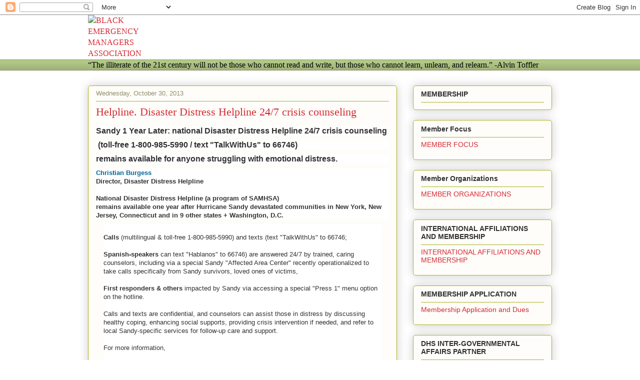

--- FILE ---
content_type: text/html; charset=UTF-8
request_url: https://www.blackemergmanagersassociation.org/2013/10/helpline-disaster-distress-helpline-247.html
body_size: 17815
content:
<!DOCTYPE html>
<html class='v2' dir='ltr' lang='en' xmlns='http://www.w3.org/1999/xhtml' xmlns:b='http://www.google.com/2005/gml/b' xmlns:data='http://www.google.com/2005/gml/data' xmlns:expr='http://www.google.com/2005/gml/expr'>
<head>
<link href='https://www.blogger.com/static/v1/widgets/335934321-css_bundle_v2.css' rel='stylesheet' type='text/css'/>
<meta content='width=1100' name='viewport'/>
<meta content='text/html; charset=UTF-8' http-equiv='Content-Type'/>
<meta content='blogger' name='generator'/>
<link href='https://www.blackemergmanagersassociation.org/favicon.ico' rel='icon' type='image/x-icon'/>
<link href='https://www.blackemergmanagersassociation.org/2013/10/helpline-disaster-distress-helpline-247.html' rel='canonical'/>
<link rel="alternate" type="application/atom+xml" title="BLACK EMERGENCY MANAGERS ASSOCIATION INTERNATIONAL - Atom" href="https://www.blackemergmanagersassociation.org/feeds/posts/default" />
<link rel="alternate" type="application/rss+xml" title="BLACK EMERGENCY MANAGERS ASSOCIATION INTERNATIONAL - RSS" href="https://www.blackemergmanagersassociation.org/feeds/posts/default?alt=rss" />
<link rel="service.post" type="application/atom+xml" title="BLACK EMERGENCY MANAGERS ASSOCIATION INTERNATIONAL - Atom" href="https://www.blogger.com/feeds/2303268175965113853/posts/default" />

<link rel="alternate" type="application/atom+xml" title="BLACK EMERGENCY MANAGERS ASSOCIATION INTERNATIONAL - Atom" href="https://www.blackemergmanagersassociation.org/feeds/5176827317643634147/comments/default" />
<!--Can't find substitution for tag [blog.ieCssRetrofitLinks]-->
<meta content='https://www.blackemergmanagersassociation.org/2013/10/helpline-disaster-distress-helpline-247.html' property='og:url'/>
<meta content='Helpline.   Disaster Distress Helpline 24/7 crisis counseling' property='og:title'/>
<meta content='' property='og:description'/>
<title>BLACK EMERGENCY MANAGERS ASSOCIATION INTERNATIONAL: Helpline.   Disaster Distress Helpline 24/7 crisis counseling</title>
<script async='async' crossorigin='anonymous' src='https://pagead2.googlesyndication.com/pagead/js/adsbygoogle.js?client=ca-pub-7917230765712194'></script>
<style id='page-skin-1' type='text/css'><!--
/*
-----------------------------------------------
Blogger Template Style
Name:     Awesome Inc.
Designer: Tina Chen
URL:      tinachen.org
----------------------------------------------- */
{
"@context": "https://schema.org",
"@type": "Organization",
"name": "Black Emergency Managers Association International",
"alternateName": "BEMA",
"url": "https://www.blackemergmanagersassociation.org",
"logo": "https://www.blackemergmanagersassociation.org/logo.png"
}
-------------------------------------------------
/* Variable definitions
====================
<Variable name="keycolor" description="Main Color" type="color" default="#ffffff"/>
<Group description="Page" selector="body">
<Variable name="body.font" description="Font" type="font"
default="normal normal 13px Arial, Tahoma, Helvetica, FreeSans, sans-serif"/>
<Variable name="body.background.color" description="Background Color" type="color" default="#000000"/>
<Variable name="body.text.color" description="Text Color" type="color" default="#ffffff"/>
</Group>
<Group description="Links" selector=".main-inner">
<Variable name="link.color" description="Link Color" type="color" default="#888888"/>
<Variable name="link.visited.color" description="Visited Color" type="color" default="#444444"/>
<Variable name="link.hover.color" description="Hover Color" type="color" default="#cccccc"/>
</Group>
<Group description="Blog Title" selector=".header h1">
<Variable name="header.font" description="Title Font" type="font"
default="normal bold 40px Arial, Tahoma, Helvetica, FreeSans, sans-serif"/>
<Variable name="header.text.color" description="Title Color" type="color" default="#333333" />
<Variable name="header.background.color" description="Header Background" type="color" default="transparent" />
</Group>
<Group description="Blog Description" selector=".header .description">
<Variable name="description.font" description="Font" type="font"
default="normal normal 14px Arial, Tahoma, Helvetica, FreeSans, sans-serif"/>
<Variable name="description.text.color" description="Text Color" type="color"
default="#333333" />
</Group>
<Group description="Tabs Text" selector=".tabs-inner .widget li a">
<Variable name="tabs.font" description="Font" type="font"
default="normal bold 14px Arial, Tahoma, Helvetica, FreeSans, sans-serif"/>
<Variable name="tabs.text.color" description="Text Color" type="color" default="#333333"/>
<Variable name="tabs.selected.text.color" description="Selected Color" type="color" default="#333333"/>
</Group>
<Group description="Tabs Background" selector=".tabs-outer .PageList">
<Variable name="tabs.background.color" description="Background Color" type="color" default="#141414"/>
<Variable name="tabs.selected.background.color" description="Selected Color" type="color" default="#444444"/>
<Variable name="tabs.border.color" description="Border Color" type="color" default="#aab123"/>
</Group>
<Group description="Date Header" selector=".main-inner .widget h2.date-header, .main-inner .widget h2.date-header span">
<Variable name="date.font" description="Font" type="font"
default="normal normal 14px Arial, Tahoma, Helvetica, FreeSans, sans-serif"/>
<Variable name="date.text.color" description="Text Color" type="color" default="#666666"/>
<Variable name="date.border.color" description="Border Color" type="color" default="#aab123"/>
</Group>
<Group description="Post Title" selector="h3.post-title, h4, h3.post-title a">
<Variable name="post.title.font" description="Font" type="font"
default="normal bold 22px Arial, Tahoma, Helvetica, FreeSans, sans-serif"/>
<Variable name="post.title.text.color" description="Text Color" type="color" default="#333333"/>
</Group>
<Group description="Post Background" selector=".post">
<Variable name="post.background.color" description="Background Color" type="color" default="#fefdfa" />
<Variable name="post.border.color" description="Border Color" type="color" default="#aab123" />
<Variable name="post.border.bevel.color" description="Bevel Color" type="color" default="#aab123"/>
</Group>
<Group description="Gadget Title" selector="h2">
<Variable name="widget.title.font" description="Font" type="font"
default="normal bold 14px Arial, Tahoma, Helvetica, FreeSans, sans-serif"/>
<Variable name="widget.title.text.color" description="Text Color" type="color" default="#333333"/>
</Group>
<Group description="Gadget Text" selector=".sidebar .widget">
<Variable name="widget.font" description="Font" type="font"
default="normal normal 14px Arial, Tahoma, Helvetica, FreeSans, sans-serif"/>
<Variable name="widget.text.color" description="Text Color" type="color" default="#333333"/>
<Variable name="widget.alternate.text.color" description="Alternate Color" type="color" default="#666666"/>
</Group>
<Group description="Gadget Links" selector=".sidebar .widget">
<Variable name="widget.link.color" description="Link Color" type="color" default="#d52a33"/>
<Variable name="widget.link.visited.color" description="Visited Color" type="color" default="#7d181e"/>
<Variable name="widget.link.hover.color" description="Hover Color" type="color" default="#d52a33"/>
</Group>
<Group description="Gadget Background" selector=".sidebar .widget">
<Variable name="widget.background.color" description="Background Color" type="color" default="#141414"/>
<Variable name="widget.border.color" description="Border Color" type="color" default="#222222"/>
<Variable name="widget.border.bevel.color" description="Bevel Color" type="color" default="#000000"/>
</Group>
<Group description="Sidebar Background" selector=".column-left-inner .column-right-inner">
<Variable name="widget.outer.background.color" description="Background Color" type="color" default="transparent" />
</Group>
<Group description="Images" selector=".main-inner">
<Variable name="image.background.color" description="Background Color" type="color" default="transparent"/>
<Variable name="image.border.color" description="Border Color" type="color" default="transparent"/>
</Group>
<Group description="Feed" selector=".blog-feeds">
<Variable name="feed.text.color" description="Text Color" type="color" default="#333333"/>
</Group>
<Group description="Feed Links" selector=".blog-feeds">
<Variable name="feed.link.color" description="Link Color" type="color" default="#d52a33"/>
<Variable name="feed.link.visited.color" description="Visited Color" type="color" default="#7d181e"/>
<Variable name="feed.link.hover.color" description="Hover Color" type="color" default="#d52a33"/>
</Group>
<Group description="Pager" selector=".blog-pager">
<Variable name="pager.background.color" description="Background Color" type="color" default="#fefdfa" />
</Group>
<Group description="Footer" selector=".footer-outer">
<Variable name="footer.background.color" description="Background Color" type="color" default="#fefdfa" />
<Variable name="footer.text.color" description="Text Color" type="color" default="#333333" />
</Group>
<Variable name="title.shadow.spread" description="Title Shadow" type="length" default="-1px" min="-1px" max="100px"/>
<Variable name="body.background" description="Body Background" type="background"
color="#fcfbf5"
default="$(color) none repeat scroll top left"/>
<Variable name="body.background.gradient.cap" description="Body Gradient Cap" type="url"
default="none"/>
<Variable name="body.background.size" description="Body Background Size" type="string" default="auto"/>
<Variable name="tabs.background.gradient" description="Tabs Background Gradient" type="url"
default="none"/>
<Variable name="header.background.gradient" description="Header Background Gradient" type="url" default="none" />
<Variable name="header.padding.top" description="Header Top Padding" type="length" default="22px" min="0" max="100px"/>
<Variable name="header.margin.top" description="Header Top Margin" type="length" default="0" min="0" max="100px"/>
<Variable name="header.margin.bottom" description="Header Bottom Margin" type="length" default="0" min="0" max="100px"/>
<Variable name="widget.padding.top" description="Widget Padding Top" type="length" default="8px" min="0" max="20px"/>
<Variable name="widget.padding.side" description="Widget Padding Side" type="length" default="15px" min="0" max="100px"/>
<Variable name="widget.outer.margin.top" description="Widget Top Margin" type="length" default="0" min="0" max="100px"/>
<Variable name="widget.outer.background.gradient" description="Gradient" type="url" default="none" />
<Variable name="widget.border.radius" description="Gadget Border Radius" type="length" default="0" min="0" max="100px"/>
<Variable name="outer.shadow.spread" description="Outer Shadow Size" type="length" default="0" min="0" max="100px"/>
<Variable name="date.header.border.radius.top" description="Date Header Border Radius Top" type="length" default="0" min="0" max="100px"/>
<Variable name="date.header.position" description="Date Header Position" type="length" default="15px" min="0" max="100px"/>
<Variable name="date.space" description="Date Space" type="length" default="30px" min="0" max="100px"/>
<Variable name="date.position" description="Date Float" type="string" default="static" />
<Variable name="date.padding.bottom" description="Date Padding Bottom" type="length" default="0" min="0" max="100px"/>
<Variable name="date.border.size" description="Date Border Size" type="length" default="0" min="0" max="10px"/>
<Variable name="date.background" description="Date Background" type="background" color="transparent"
default="$(color) none no-repeat scroll top left" />
<Variable name="date.first.border.radius.top" description="Date First top radius" type="length" default="5px" min="0" max="100px"/>
<Variable name="date.last.space.bottom" description="Date Last Space Bottom" type="length"
default="20px" min="0" max="100px"/>
<Variable name="date.last.border.radius.bottom" description="Date Last bottom radius" type="length" default="5px" min="0" max="100px"/>
<Variable name="post.first.padding.top" description="First Post Padding Top" type="length" default="0" min="0" max="100px"/>
<Variable name="image.shadow.spread" description="Image Shadow Size" type="length" default="0" min="0" max="100px"/>
<Variable name="image.border.radius" description="Image Border Radius" type="length" default="0" min="0" max="100px"/>
<Variable name="separator.outdent" description="Separator Outdent" type="length" default="15px" min="0" max="100px"/>
<Variable name="title.separator.border.size" description="Widget Title Border Size" type="length" default="1px" min="0" max="10px"/>
<Variable name="list.separator.border.size" description="List Separator Border Size" type="length" default="1px" min="0" max="10px"/>
<Variable name="shadow.spread" description="Shadow Size" type="length" default="0" min="0" max="100px"/>
<Variable name="startSide" description="Side where text starts in blog language" type="automatic" default="left"/>
<Variable name="endSide" description="Side where text ends in blog language" type="automatic" default="right"/>
<Variable name="date.side" description="Side where date header is placed" type="string" default="right"/>
<Variable name="pager.border.radius.top" description="Pager Border Top Radius" type="length" default="5px" min="0" max="100px"/>
<Variable name="pager.space.top" description="Pager Top Space" type="length" default="1em" min="0" max="20em"/>
<Variable name="footer.background.gradient" description="Background Gradient" type="url" default="none" />
<Variable name="mobile.background.size" description="Mobile Background Size" type="string"
default="auto"/>
<Variable name="mobile.background.overlay" description="Mobile Background Overlay" type="string"
default="transparent none repeat scroll top left"/>
<Variable name="mobile.button.color" description="Mobile Button Color" type="color" default="#ffffff" />
*/
/* Content
----------------------------------------------- */
body {
font: normal normal 13px Arial, Tahoma, Helvetica, FreeSans, sans-serif;
color: #333333;
background: #fcfbf5 none repeat scroll top left;
}
html body .content-outer {
min-width: 0;
max-width: 100%;
width: 100%;
}
a:link {
text-decoration: none;
color: #d52a33;
}
a:visited {
text-decoration: none;
color: #7d181e;
}
a:hover {
text-decoration: underline;
color: #d52a33;
}
.body-fauxcolumn-outer .cap-top {
position: absolute;
z-index: 1;
height: 276px;
width: 100%;
background: transparent none repeat-x scroll top left;
_background-image: none;
}
/* Columns
----------------------------------------------- */
.content-inner {
padding: 0;
}
.header-inner .section {
margin: 0 16px;
}
.tabs-inner .section {
margin: 0 16px;
}
.main-inner {
padding-top: 30px;
}
.main-inner .column-center-inner,
.main-inner .column-left-inner,
.main-inner .column-right-inner {
padding: 0 5px;
}
*+html body .main-inner .column-center-inner {
margin-top: -30px;
}
#layout .main-inner .column-center-inner {
margin-top: 0;
}
/* Header
----------------------------------------------- */
.header-outer {
margin: 0 0 0 0;
background: transparent none repeat scroll 0 0;
}
.Header h1 {
font: normal normal 48px Georgia, Utopia, 'Palatino Linotype', Palatino, serif;
color: #333333;
text-shadow: 0 0 -1px #000000;
}
.Header h1 a {
color: #333333;
}
.Header .description {
font: normal normal 20px Georgia, Utopia, 'Palatino Linotype', Palatino, serif;
color: #908d6a;
}
.header-inner .Header .titlewrapper,
.header-inner .Header .descriptionwrapper {
padding-left: 0;
padding-right: 0;
margin-bottom: 0;
}
.header-inner .Header .titlewrapper {
padding-top: 22px;
}
/* Tabs
----------------------------------------------- */
.tabs-outer {
overflow: hidden;
position: relative;
background: #b3ca88 url(https://resources.blogblog.com/blogblog/data/1kt/awesomeinc/tabs_gradient_light.png) repeat scroll 0 0;
}
#layout .tabs-outer {
overflow: visible;
}
.tabs-cap-top, .tabs-cap-bottom {
position: absolute;
width: 100%;
border-top: 1px solid #908d6a;
}
.tabs-cap-bottom {
bottom: 0;
}
.tabs-inner .widget li a {
display: inline-block;
margin: 0;
padding: .6em 1.5em;
font: normal normal 13px Arial, Tahoma, Helvetica, FreeSans, sans-serif;
color: #333333;
border-top: 1px solid #908d6a;
border-bottom: 1px solid #908d6a;
border-left: 1px solid #908d6a;
height: 16px;
line-height: 16px;
}
.tabs-inner .widget li:last-child a {
border-right: 1px solid #908d6a;
}
.tabs-inner .widget li.selected a, .tabs-inner .widget li a:hover {
background: #63704b url(https://resources.blogblog.com/blogblog/data/1kt/awesomeinc/tabs_gradient_light.png) repeat-x scroll 0 -100px;
color: #ffffff;
}
/* Headings
----------------------------------------------- */
h2 {
font: normal bold 14px Arial, Tahoma, Helvetica, FreeSans, sans-serif;
color: #333333;
}
/* Widgets
----------------------------------------------- */
.main-inner .section {
margin: 0 27px;
padding: 0;
}
.main-inner .column-left-outer,
.main-inner .column-right-outer {
margin-top: 0;
}
#layout .main-inner .column-left-outer,
#layout .main-inner .column-right-outer {
margin-top: 0;
}
.main-inner .column-left-inner,
.main-inner .column-right-inner {
background: transparent none repeat 0 0;
-moz-box-shadow: 0 0 0 rgba(0, 0, 0, .2);
-webkit-box-shadow: 0 0 0 rgba(0, 0, 0, .2);
-goog-ms-box-shadow: 0 0 0 rgba(0, 0, 0, .2);
box-shadow: 0 0 0 rgba(0, 0, 0, .2);
-moz-border-radius: 5px;
-webkit-border-radius: 5px;
-goog-ms-border-radius: 5px;
border-radius: 5px;
}
#layout .main-inner .column-left-inner,
#layout .main-inner .column-right-inner {
margin-top: 0;
}
.sidebar .widget {
font: normal normal 14px Arial, Tahoma, Helvetica, FreeSans, sans-serif;
color: #333333;
}
.sidebar .widget a:link {
color: #d52a33;
}
.sidebar .widget a:visited {
color: #7d181e;
}
.sidebar .widget a:hover {
color: #d52a33;
}
.sidebar .widget h2 {
text-shadow: 0 0 -1px #000000;
}
.main-inner .widget {
background-color: #fefdfa;
border: 1px solid #aab123;
padding: 0 15px 15px;
margin: 20px -16px;
-moz-box-shadow: 0 0 20px rgba(0, 0, 0, .2);
-webkit-box-shadow: 0 0 20px rgba(0, 0, 0, .2);
-goog-ms-box-shadow: 0 0 20px rgba(0, 0, 0, .2);
box-shadow: 0 0 20px rgba(0, 0, 0, .2);
-moz-border-radius: 5px;
-webkit-border-radius: 5px;
-goog-ms-border-radius: 5px;
border-radius: 5px;
}
.main-inner .widget h2 {
margin: 0 -0;
padding: .6em 0 .5em;
border-bottom: 1px solid transparent;
}
.footer-inner .widget h2 {
padding: 0 0 .4em;
border-bottom: 1px solid transparent;
}
.main-inner .widget h2 + div, .footer-inner .widget h2 + div {
border-top: 1px solid #aab123;
padding-top: 8px;
}
.main-inner .widget .widget-content {
margin: 0 -0;
padding: 7px 0 0;
}
.main-inner .widget ul, .main-inner .widget #ArchiveList ul.flat {
margin: -8px -15px 0;
padding: 0;
list-style: none;
}
.main-inner .widget #ArchiveList {
margin: -8px 0 0;
}
.main-inner .widget ul li, .main-inner .widget #ArchiveList ul.flat li {
padding: .5em 15px;
text-indent: 0;
color: #666666;
border-top: 0 solid #aab123;
border-bottom: 1px solid transparent;
}
.main-inner .widget #ArchiveList ul li {
padding-top: .25em;
padding-bottom: .25em;
}
.main-inner .widget ul li:first-child, .main-inner .widget #ArchiveList ul.flat li:first-child {
border-top: none;
}
.main-inner .widget ul li:last-child, .main-inner .widget #ArchiveList ul.flat li:last-child {
border-bottom: none;
}
.post-body {
position: relative;
}
.main-inner .widget .post-body ul {
padding: 0 2.5em;
margin: .5em 0;
list-style: disc;
}
.main-inner .widget .post-body ul li {
padding: 0.25em 0;
margin-bottom: .25em;
color: #333333;
border: none;
}
.footer-inner .widget ul {
padding: 0;
list-style: none;
}
.widget .zippy {
color: #666666;
}
/* Posts
----------------------------------------------- */
body .main-inner .Blog {
padding: 0;
margin-bottom: 1em;
background-color: transparent;
border: none;
-moz-box-shadow: 0 0 0 rgba(0, 0, 0, 0);
-webkit-box-shadow: 0 0 0 rgba(0, 0, 0, 0);
-goog-ms-box-shadow: 0 0 0 rgba(0, 0, 0, 0);
box-shadow: 0 0 0 rgba(0, 0, 0, 0);
}
.main-inner .section:last-child .Blog:last-child {
padding: 0;
margin-bottom: 1em;
}
.main-inner .widget h2.date-header {
margin: 0 -15px 1px;
padding: 0 0 0 0;
font: normal normal 13px Arial, Tahoma, Helvetica, FreeSans, sans-serif;
color: #908d6a;
background: transparent none no-repeat scroll top left;
border-top: 0 solid #aab123;
border-bottom: 1px solid transparent;
-moz-border-radius-topleft: 0;
-moz-border-radius-topright: 0;
-webkit-border-top-left-radius: 0;
-webkit-border-top-right-radius: 0;
border-top-left-radius: 0;
border-top-right-radius: 0;
position: static;
bottom: 100%;
right: 15px;
text-shadow: 0 0 -1px #000000;
}
.main-inner .widget h2.date-header span {
font: normal normal 13px Arial, Tahoma, Helvetica, FreeSans, sans-serif;
display: block;
padding: .5em 15px;
border-left: 0 solid #aab123;
border-right: 0 solid #aab123;
}
.date-outer {
position: relative;
margin: 30px 0 20px;
padding: 0 15px;
background-color: #fefdfa;
border: 1px solid #aab123;
-moz-box-shadow: 0 0 20px rgba(0, 0, 0, .2);
-webkit-box-shadow: 0 0 20px rgba(0, 0, 0, .2);
-goog-ms-box-shadow: 0 0 20px rgba(0, 0, 0, .2);
box-shadow: 0 0 20px rgba(0, 0, 0, .2);
-moz-border-radius: 5px;
-webkit-border-radius: 5px;
-goog-ms-border-radius: 5px;
border-radius: 5px;
}
.date-outer:first-child {
margin-top: 0;
}
.date-outer:last-child {
margin-bottom: 20px;
-moz-border-radius-bottomleft: 5px;
-moz-border-radius-bottomright: 5px;
-webkit-border-bottom-left-radius: 5px;
-webkit-border-bottom-right-radius: 5px;
-goog-ms-border-bottom-left-radius: 5px;
-goog-ms-border-bottom-right-radius: 5px;
border-bottom-left-radius: 5px;
border-bottom-right-radius: 5px;
}
.date-posts {
margin: 0 -0;
padding: 0 0;
clear: both;
}
.post-outer, .inline-ad {
border-top: 1px solid #aab123;
margin: 0 -0;
padding: 15px 0;
}
.post-outer {
padding-bottom: 10px;
}
.post-outer:first-child {
padding-top: 0;
border-top: none;
}
.post-outer:last-child, .inline-ad:last-child {
border-bottom: none;
}
.post-body {
position: relative;
}
.post-body img {
padding: 8px;
background: #ffffff;
border: 1px solid #cccccc;
-moz-box-shadow: 0 0 20px rgba(0, 0, 0, .2);
-webkit-box-shadow: 0 0 20px rgba(0, 0, 0, .2);
box-shadow: 0 0 20px rgba(0, 0, 0, .2);
-moz-border-radius: 5px;
-webkit-border-radius: 5px;
border-radius: 5px;
}
h3.post-title, h4 {
font: normal normal 22px Georgia, Utopia, 'Palatino Linotype', Palatino, serif;
color: #d52a33;
}
h3.post-title a {
font: normal normal 22px Georgia, Utopia, 'Palatino Linotype', Palatino, serif;
color: #d52a33;
}
h3.post-title a:hover {
color: #d52a33;
text-decoration: underline;
}
.post-header {
margin: 0 0 1em;
}
.post-body {
line-height: 1.4;
}
.post-outer h2 {
color: #333333;
}
.post-footer {
margin: 1.5em 0 0;
}
#blog-pager {
padding: 15px;
font-size: 120%;
background-color: #fefdfa;
border: 1px solid #aab123;
-moz-box-shadow: 0 0 20px rgba(0, 0, 0, .2);
-webkit-box-shadow: 0 0 20px rgba(0, 0, 0, .2);
-goog-ms-box-shadow: 0 0 20px rgba(0, 0, 0, .2);
box-shadow: 0 0 20px rgba(0, 0, 0, .2);
-moz-border-radius: 5px;
-webkit-border-radius: 5px;
-goog-ms-border-radius: 5px;
border-radius: 5px;
-moz-border-radius-topleft: 5px;
-moz-border-radius-topright: 5px;
-webkit-border-top-left-radius: 5px;
-webkit-border-top-right-radius: 5px;
-goog-ms-border-top-left-radius: 5px;
-goog-ms-border-top-right-radius: 5px;
border-top-left-radius: 5px;
border-top-right-radius-topright: 5px;
margin-top: 1em;
}
.blog-feeds, .post-feeds {
margin: 1em 0;
text-align: center;
color: #333333;
}
.blog-feeds a, .post-feeds a {
color: #d52a33;
}
.blog-feeds a:visited, .post-feeds a:visited {
color: #7d181e;
}
.blog-feeds a:hover, .post-feeds a:hover {
color: #d52a33;
}
.post-outer .comments {
margin-top: 2em;
}
/* Comments
----------------------------------------------- */
.comments .comments-content .icon.blog-author {
background-repeat: no-repeat;
background-image: url([data-uri]);
}
.comments .comments-content .loadmore a {
border-top: 1px solid #908d6a;
border-bottom: 1px solid #908d6a;
}
.comments .continue {
border-top: 2px solid #908d6a;
}
/* Footer
----------------------------------------------- */
.footer-outer {
margin: -20px 0 -1px;
padding: 20px 0 0;
color: #333333;
overflow: hidden;
}
.footer-fauxborder-left {
border-top: 1px solid #aab123;
background: #fefdfa none repeat scroll 0 0;
-moz-box-shadow: 0 0 20px rgba(0, 0, 0, .2);
-webkit-box-shadow: 0 0 20px rgba(0, 0, 0, .2);
-goog-ms-box-shadow: 0 0 20px rgba(0, 0, 0, .2);
box-shadow: 0 0 20px rgba(0, 0, 0, .2);
margin: 0 -20px;
}
/* Mobile
----------------------------------------------- */
body.mobile {
background-size: auto;
}
.mobile .body-fauxcolumn-outer {
background: transparent none repeat scroll top left;
}
*+html body.mobile .main-inner .column-center-inner {
margin-top: 0;
}
.mobile .main-inner .widget {
padding: 0 0 15px;
}
.mobile .main-inner .widget h2 + div,
.mobile .footer-inner .widget h2 + div {
border-top: none;
padding-top: 0;
}
.mobile .footer-inner .widget h2 {
padding: 0.5em 0;
border-bottom: none;
}
.mobile .main-inner .widget .widget-content {
margin: 0;
padding: 7px 0 0;
}
.mobile .main-inner .widget ul,
.mobile .main-inner .widget #ArchiveList ul.flat {
margin: 0 -15px 0;
}
.mobile .main-inner .widget h2.date-header {
right: 0;
}
.mobile .date-header span {
padding: 0.4em 0;
}
.mobile .date-outer:first-child {
margin-bottom: 0;
border: 1px solid #aab123;
-moz-border-radius-topleft: 5px;
-moz-border-radius-topright: 5px;
-webkit-border-top-left-radius: 5px;
-webkit-border-top-right-radius: 5px;
-goog-ms-border-top-left-radius: 5px;
-goog-ms-border-top-right-radius: 5px;
border-top-left-radius: 5px;
border-top-right-radius: 5px;
}
.mobile .date-outer {
border-color: #aab123;
border-width: 0 1px 1px;
}
.mobile .date-outer:last-child {
margin-bottom: 0;
}
.mobile .main-inner {
padding: 0;
}
.mobile .header-inner .section {
margin: 0;
}
.mobile .post-outer, .mobile .inline-ad {
padding: 5px 0;
}
.mobile .tabs-inner .section {
margin: 0 10px;
}
.mobile .main-inner .widget h2 {
margin: 0;
padding: 0;
}
.mobile .main-inner .widget h2.date-header span {
padding: 0;
}
.mobile .main-inner .widget .widget-content {
margin: 0;
padding: 7px 0 0;
}
.mobile #blog-pager {
border: 1px solid transparent;
background: #fefdfa none repeat scroll 0 0;
}
.mobile .main-inner .column-left-inner,
.mobile .main-inner .column-right-inner {
background: transparent none repeat 0 0;
-moz-box-shadow: none;
-webkit-box-shadow: none;
-goog-ms-box-shadow: none;
box-shadow: none;
}
.mobile .date-posts {
margin: 0;
padding: 0;
}
.mobile .footer-fauxborder-left {
margin: 0;
border-top: inherit;
}
.mobile .main-inner .section:last-child .Blog:last-child {
margin-bottom: 0;
}
.mobile-index-contents {
color: #333333;
}
.mobile .mobile-link-button {
background: #d52a33 url(https://resources.blogblog.com/blogblog/data/1kt/awesomeinc/tabs_gradient_light.png) repeat scroll 0 0;
}
.mobile-link-button a:link, .mobile-link-button a:visited {
color: #ffffff;
}
.mobile .tabs-inner .PageList .widget-content {
background: transparent;
border-top: 1px solid;
border-color: #908d6a;
color: #333333;
}
.mobile .tabs-inner .PageList .widget-content .pagelist-arrow {
border-left: 1px solid #908d6a;
}

--></style>
<style id='template-skin-1' type='text/css'><!--
body {
min-width: 960px;
}
.content-outer, .content-fauxcolumn-outer, .region-inner {
min-width: 960px;
max-width: 960px;
_width: 960px;
}
.main-inner .columns {
padding-left: 0;
padding-right: 310px;
}
.main-inner .fauxcolumn-center-outer {
left: 0;
right: 310px;
/* IE6 does not respect left and right together */
_width: expression(this.parentNode.offsetWidth -
parseInt("0") -
parseInt("310px") + 'px');
}
.main-inner .fauxcolumn-left-outer {
width: 0;
}
.main-inner .fauxcolumn-right-outer {
width: 310px;
}
.main-inner .column-left-outer {
width: 0;
right: 100%;
margin-left: -0;
}
.main-inner .column-right-outer {
width: 310px;
margin-right: -310px;
}
#layout {
min-width: 0;
}
#layout .content-outer {
min-width: 0;
width: 800px;
}
#layout .region-inner {
min-width: 0;
width: auto;
}
body#layout div.add_widget {
padding: 8px;
}
body#layout div.add_widget a {
margin-left: 32px;
}
--></style>
<link href='https://www.blogger.com/dyn-css/authorization.css?targetBlogID=2303268175965113853&amp;zx=40eec227-dd83-4300-aaac-66acf5335608' media='none' onload='if(media!=&#39;all&#39;)media=&#39;all&#39;' rel='stylesheet'/><noscript><link href='https://www.blogger.com/dyn-css/authorization.css?targetBlogID=2303268175965113853&amp;zx=40eec227-dd83-4300-aaac-66acf5335608' rel='stylesheet'/></noscript>
<meta name='google-adsense-platform-account' content='ca-host-pub-1556223355139109'/>
<meta name='google-adsense-platform-domain' content='blogspot.com'/>

<script async src="https://pagead2.googlesyndication.com/pagead/js/adsbygoogle.js?client=ca-pub-7917230765712194&host=ca-host-pub-1556223355139109" crossorigin="anonymous"></script>

<!-- data-ad-client=ca-pub-7917230765712194 -->

</head>
<body class='loading'>
<div class='navbar section' id='navbar' name='Navbar'><div class='widget Navbar' data-version='1' id='Navbar1'><script type="text/javascript">
    function setAttributeOnload(object, attribute, val) {
      if(window.addEventListener) {
        window.addEventListener('load',
          function(){ object[attribute] = val; }, false);
      } else {
        window.attachEvent('onload', function(){ object[attribute] = val; });
      }
    }
  </script>
<div id="navbar-iframe-container"></div>
<script type="text/javascript" src="https://apis.google.com/js/platform.js"></script>
<script type="text/javascript">
      gapi.load("gapi.iframes:gapi.iframes.style.bubble", function() {
        if (gapi.iframes && gapi.iframes.getContext) {
          gapi.iframes.getContext().openChild({
              url: 'https://www.blogger.com/navbar/2303268175965113853?po\x3d5176827317643634147\x26origin\x3dhttps://www.blackemergmanagersassociation.org',
              where: document.getElementById("navbar-iframe-container"),
              id: "navbar-iframe"
          });
        }
      });
    </script><script type="text/javascript">
(function() {
var script = document.createElement('script');
script.type = 'text/javascript';
script.src = '//pagead2.googlesyndication.com/pagead/js/google_top_exp.js';
var head = document.getElementsByTagName('head')[0];
if (head) {
head.appendChild(script);
}})();
</script>
</div></div>
<div class='body-fauxcolumns'>
<div class='fauxcolumn-outer body-fauxcolumn-outer'>
<div class='cap-top'>
<div class='cap-left'></div>
<div class='cap-right'></div>
</div>
<div class='fauxborder-left'>
<div class='fauxborder-right'></div>
<div class='fauxcolumn-inner'>
</div>
</div>
<div class='cap-bottom'>
<div class='cap-left'></div>
<div class='cap-right'></div>
</div>
</div>
</div>
<div class='content'>
<div class='content-fauxcolumns'>
<div class='fauxcolumn-outer content-fauxcolumn-outer'>
<div class='cap-top'>
<div class='cap-left'></div>
<div class='cap-right'></div>
</div>
<div class='fauxborder-left'>
<div class='fauxborder-right'></div>
<div class='fauxcolumn-inner'>
</div>
</div>
<div class='cap-bottom'>
<div class='cap-left'></div>
<div class='cap-right'></div>
</div>
</div>
</div>
<div class='content-outer'>
<div class='content-cap-top cap-top'>
<div class='cap-left'></div>
<div class='cap-right'></div>
</div>
<div class='fauxborder-left content-fauxborder-left'>
<div class='fauxborder-right content-fauxborder-right'></div>
<div class='content-inner'>
<header>
<div class='header-outer'>
<div class='header-cap-top cap-top'>
<div class='cap-left'></div>
<div class='cap-right'></div>
</div>
<div class='fauxborder-left header-fauxborder-left'>
<div class='fauxborder-right header-fauxborder-right'></div>
<div class='region-inner header-inner'>
<div class='header section' id='header' name='Header'><div class='widget Header' data-version='1' id='Header1'>
<div id='header-inner'>
<a href='https://www.blackemergmanagersassociation.org/' style='display: block'>
<img alt='BLACK EMERGENCY MANAGERS ASSOCIATION INTERNATIONAL' height='79px; ' id='Header1_headerimg' src='https://blogger.googleusercontent.com/img/a/AVvXsEj_CqW7ndwQgqvXybYNjaU7LntWQnWET32CarK8nuhoz99WgHtML4ma-ueaq6RpTuhvJ-7nzKwhBCHDbPTBaYuNAILSV8GmgYcP2RC_v1UmXfrRlxxmwbBQDXyZTa8ZFOn-QfRNL8wyEsLmtDoHYiO4eyQrvgayspXQOI6fKo9X2oJ9Hn-yWthjIE-wEIc2=s117' style='display: block' width='117px; '/>
</a>
<div class='descriptionwrapper'>
<p class='description'><span>
</span></p>
</div>
</div>
</div></div>
</div>
</div>
<div class='header-cap-bottom cap-bottom'>
<div class='cap-left'></div>
<div class='cap-right'></div>
</div>
</div>
<script async='async' custom-element='amp-auto-ads' src='https://cdn.ampproject.org/v0/amp-auto-ads-0.1.js'>
</script>
</header>
<div class='tabs-outer'>
<div class='tabs-cap-top cap-top'>
<div class='cap-left'></div>
<div class='cap-right'></div>
</div>
<div class='fauxborder-left tabs-fauxborder-left'>
<div class='fauxborder-right tabs-fauxborder-right'></div>
<div class='region-inner tabs-inner'>
<div class='tabs section' id='crosscol' name='Cross-Column'><div class='widget Text' data-version='1' id='Text4'>
<div class='widget-content'>
&#8220;The illiterate of the 21st century will not be those who cannot read and write, 
but those who cannot learn, unlearn, and relearn.&#8221;  
-Alvin Toffler
</div>
<div class='clear'></div>
</div></div>
<div class='tabs no-items section' id='crosscol-overflow' name='Cross-Column 2'></div>
</div>
</div>
<div class='tabs-cap-bottom cap-bottom'>
<div class='cap-left'></div>
<div class='cap-right'></div>
</div>
</div>
<div class='main-outer'>
<div class='main-cap-top cap-top'>
<div class='cap-left'></div>
<div class='cap-right'></div>
</div>
<div class='fauxborder-left main-fauxborder-left'>
<div class='fauxborder-right main-fauxborder-right'></div>
<div class='region-inner main-inner'>
<div class='columns fauxcolumns'>
<div class='fauxcolumn-outer fauxcolumn-center-outer'>
<div class='cap-top'>
<div class='cap-left'></div>
<div class='cap-right'></div>
</div>
<div class='fauxborder-left'>
<div class='fauxborder-right'></div>
<div class='fauxcolumn-inner'>
</div>
</div>
<div class='cap-bottom'>
<div class='cap-left'></div>
<div class='cap-right'></div>
</div>
</div>
<div class='fauxcolumn-outer fauxcolumn-left-outer'>
<div class='cap-top'>
<div class='cap-left'></div>
<div class='cap-right'></div>
</div>
<div class='fauxborder-left'>
<div class='fauxborder-right'></div>
<div class='fauxcolumn-inner'>
</div>
</div>
<div class='cap-bottom'>
<div class='cap-left'></div>
<div class='cap-right'></div>
</div>
</div>
<div class='fauxcolumn-outer fauxcolumn-right-outer'>
<div class='cap-top'>
<div class='cap-left'></div>
<div class='cap-right'></div>
</div>
<div class='fauxborder-left'>
<div class='fauxborder-right'></div>
<div class='fauxcolumn-inner'>
</div>
</div>
<div class='cap-bottom'>
<div class='cap-left'></div>
<div class='cap-right'></div>
</div>
</div>
<!-- corrects IE6 width calculation -->
<div class='columns-inner'>
<div class='column-center-outer'>
<div class='column-center-inner'>
<div class='main section' id='main' name='Main'><div class='widget Blog' data-version='1' id='Blog1'>
<div class='blog-posts hfeed'>

          <div class="date-outer">
        
<h2 class='date-header'><span>Wednesday, October 30, 2013</span></h2>

          <div class="date-posts">
        
<div class='post-outer'>
<div class='post hentry uncustomized-post-template' itemprop='blogPost' itemscope='itemscope' itemtype='http://schema.org/BlogPosting'>
<meta content='2303268175965113853' itemprop='blogId'/>
<meta content='5176827317643634147' itemprop='postId'/>
<a name='5176827317643634147'></a>
<h3 class='post-title entry-title' itemprop='name'>
Helpline.   Disaster Distress Helpline 24/7 crisis counseling
</h3>
<div class='post-header'>
<div class='post-header-line-1'></div>
</div>
<div class='post-body entry-content' id='post-body-5176827317643634147' itemprop='description articleBody'>
<div dir="ltr" style="text-align: left;" trbidi="on">
<h2 class="discussion-title" style="background-color: white; border: 0px; font-family: Arial, sans-serif; font-size: 16px; line-height: 18px; margin: 10px 0px; outline: 0px; padding: 0px; vertical-align: baseline;">
Sandy 1 Year Later: national Disaster Distress Helpline 24/7 crisis counseling</h2>
<h2 class="discussion-title" style="background-color: white; border: 0px; font-family: Arial, sans-serif; font-size: 16px; line-height: 18px; margin: 10px 0px; outline: 0px; padding: 0px; vertical-align: baseline;">
&nbsp;(toll-free 1-800-985-5990 / text "TalkWithUs" to 66746)&nbsp;</h2>
<h2 class="discussion-title" style="background-color: white; border: 0px; font-family: Arial, sans-serif; font-size: 16px; line-height: 18px; margin: 10px 0px; outline: 0px; padding: 0px; vertical-align: baseline;">
remains available for anyone struggling with emotional distress.</h2>
<div class="author-information" style="background-color: white; border: 0px; color: #333333; font-family: Arial, sans-serif; font-size: 12.800000190734863px; font-weight: bold; line-height: 17px; margin-bottom: 10px; outline: 0px; padding: 0px; vertical-align: baseline;">
<span class="author-name" style="border: 0px; display: block; font-family: inherit; font-size: 12.800000190734863px; font-style: inherit; font-variant: inherit; font-weight: inherit; line-height: inherit; margin: 0px; outline: 0px; padding: 0px; vertical-align: baseline;"><a href="http://www.linkedin.com/profile/view?id=20232142&amp;goback=%2Egde_95914_member_5800616699682115585" rel="author" style="border: 0px; color: #006699; font-family: inherit; font-size: 12.800000190734863px; font-style: inherit; font-variant: inherit; font-weight: inherit; line-height: inherit; margin: 0px; outline: 0px; padding: 0px; text-decoration: none; vertical-align: baseline;" title="Christian Burgess">Christian Burgess</a></span><span class="author-headline" style="border: 0px; display: block; font-family: inherit; font-size: 12.800000190734863px; font-style: inherit; font-variant: inherit; font-weight: inherit; line-height: inherit; margin: 0px; outline: 0px; padding: 0px; vertical-align: baseline;">Director, Disaster Distress Helpline</span><span class="author-headline" style="border: 0px; display: block; font-family: inherit; font-size: 12.800000190734863px; font-style: inherit; font-variant: inherit; font-weight: inherit; line-height: inherit; margin: 0px; outline: 0px; padding: 0px; vertical-align: baseline;"><span style="font-size: 12.800000190734863px; line-height: 17px;"><br /></span></span><span class="author-headline" style="border: 0px; display: block; font-family: inherit; font-size: 12.800000190734863px; font-style: inherit; font-variant: inherit; font-weight: inherit; line-height: inherit; margin: 0px; outline: 0px; padding: 0px; vertical-align: baseline;"><span style="font-size: 12.800000190734863px; line-height: 17px;">National Disaster Distress Helpline </span><b style="font-size: 12.800000190734863px; line-height: 17px;">(a program of SAMHSA)</b><span style="font-size: 12.800000190734863px; line-height: 17px;">&nbsp;</span></span><span class="author-headline" style="border: 0px; display: block; font-family: inherit; font-size: 12.800000190734863px; font-style: inherit; font-variant: inherit; font-weight: inherit; line-height: inherit; margin: 0px; outline: 0px; padding: 0px; vertical-align: baseline;"><span style="font-size: 12.800000190734863px; line-height: 17px;">remains available one year after Hurricane Sandy devastated communities in New York, New Jersey, Connecticut and in 9 other states + Washington, D.C.&nbsp;</span></span></div>
<div class="discussion-body" style="background-color: white; border: 0px; color: #333333; font-family: Arial, sans-serif; font-size: 12.800000190734863px; line-height: 17px; margin-left: 15px; margin-right: 15px; outline: 0px; padding: 0px; vertical-align: baseline; word-wrap: break-word;">
<br /></div>
<div class="discussion-body" style="background-color: white; border: 0px; color: #333333; font-family: Arial, sans-serif; font-size: 12.800000190734863px; line-height: 17px; margin-left: 15px; margin-right: 15px; outline: 0px; padding: 0px; vertical-align: baseline; word-wrap: break-word;">
<b>Calls</b> (multilingual &amp; toll-free 1-800-985-5990) and texts (text "TalkWithUs" to 66746;&nbsp;</div>
<div class="discussion-body" style="background-color: white; border: 0px; color: #333333; font-family: Arial, sans-serif; font-size: 12.800000190734863px; line-height: 17px; margin-left: 15px; margin-right: 15px; outline: 0px; padding: 0px; vertical-align: baseline; word-wrap: break-word;">
<br /></div>
<div class="discussion-body" style="background-color: white; border: 0px; color: #333333; font-family: Arial, sans-serif; font-size: 12.800000190734863px; line-height: 17px; margin-left: 15px; margin-right: 15px; outline: 0px; padding: 0px; vertical-align: baseline; word-wrap: break-word;">
<b>Spanish-speakers </b>can text "Hablanos" to 66746) are answered 24/7 by trained, caring counselors, including via a special Sandy "Affected Area Center" recently operationalized to take calls specifically from Sandy survivors, loved ones of victims,&nbsp;</div>
<div class="discussion-body" style="background-color: white; border: 0px; color: #333333; font-family: Arial, sans-serif; font-size: 12.800000190734863px; line-height: 17px; margin-left: 15px; margin-right: 15px; outline: 0px; padding: 0px; vertical-align: baseline; word-wrap: break-word;">
<br /></div>
<div class="discussion-body" style="background-color: white; border: 0px; color: #333333; font-family: Arial, sans-serif; font-size: 12.800000190734863px; line-height: 17px; margin-left: 15px; margin-right: 15px; outline: 0px; padding: 0px; vertical-align: baseline; word-wrap: break-word;">
<b>First responders &amp; others</b> impacted by Sandy via accessing a special "Press 1" menu option on the hotline.&nbsp;</div>
<div class="discussion-body" style="background-color: white; border: 0px; color: #333333; font-family: Arial, sans-serif; font-size: 12.800000190734863px; line-height: 17px; margin-left: 15px; margin-right: 15px; outline: 0px; padding: 0px; vertical-align: baseline; word-wrap: break-word;">
<br /></div>
<div class="discussion-body" style="background-color: white; border: 0px; color: #333333; font-family: Arial, sans-serif; font-size: 12.800000190734863px; line-height: 17px; margin-left: 15px; margin-right: 15px; outline: 0px; padding: 0px; vertical-align: baseline; word-wrap: break-word;">
Calls and texts are confidential, and counselors can assist those in distress by discussing healthy coping, enhancing social supports, providing crisis intervention if needed, and refer to local Sandy-specific services for follow-up care and support.&nbsp;</div>
<div class="discussion-body" style="background-color: white; border: 0px; color: #333333; font-family: Arial, sans-serif; font-size: 12.800000190734863px; line-height: 17px; margin-left: 15px; margin-right: 15px; outline: 0px; padding: 0px; vertical-align: baseline; word-wrap: break-word;">
<br /></div>
<div class="discussion-body" style="background-color: white; border: 0px; color: #333333; font-family: Arial, sans-serif; font-size: 12.800000190734863px; line-height: 17px; margin-left: 15px; margin-right: 15px; outline: 0px; padding: 0px; vertical-align: baseline; word-wrap: break-word;">
For more information,&nbsp;</div>
<div class="discussion-body" style="background-color: white; border: 0px; color: #333333; font-family: Arial, sans-serif; font-size: 12.800000190734863px; line-height: 17px; margin-left: 15px; margin-right: 15px; outline: 0px; padding: 0px; vertical-align: baseline; word-wrap: break-word;">
<br /></div>
<div class="discussion-body" style="background-color: white; border: 0px; color: #333333; font-family: Arial, sans-serif; font-size: 12.800000190734863px; line-height: 17px; margin-left: 15px; margin-right: 15px; outline: 0px; padding: 0px; vertical-align: baseline; word-wrap: break-word;">
visit &nbsp; &nbsp;&nbsp;<a href="http://www.linkedin.com/redirect?url=http%3A%2F%2Fdisasterdistrsess%2Esamhsa%2Egov&amp;urlhash=wU0S&amp;_t=tracking_anet" rel="nofollow" style="border: 0px; color: #006699; font-family: inherit; font-size: 12.800000190734863px; font-style: inherit; font-variant: inherit; line-height: inherit; margin: 0px; outline: 0px; padding: 0px; text-decoration: none; vertical-align: baseline;" target="blank">http://disasterdistrsess.samhsa.gov</a></div>
</div>
<div style='clear: both;'></div>
</div>
<div class='post-footer'>
<div class='post-footer-line post-footer-line-1'>
<span class='post-author vcard'>
</span>
<span class='post-timestamp'>
at
<meta content='https://www.blackemergmanagersassociation.org/2013/10/helpline-disaster-distress-helpline-247.html' itemprop='url'/>
<a class='timestamp-link' href='https://www.blackemergmanagersassociation.org/2013/10/helpline-disaster-distress-helpline-247.html' rel='bookmark' title='permanent link'><abbr class='published' itemprop='datePublished' title='2013-10-30T13:32:00-04:00'>October 30, 2013</abbr></a>
</span>
<span class='post-comment-link'>
</span>
<span class='post-icons'>
<span class='item-action'>
<a href='https://www.blogger.com/email-post/2303268175965113853/5176827317643634147' title='Email Post'>
<img alt='' class='icon-action' height='13' src='https://resources.blogblog.com/img/icon18_email.gif' width='18'/>
</a>
</span>
</span>
<div class='post-share-buttons goog-inline-block'>
<a class='goog-inline-block share-button sb-email' href='https://www.blogger.com/share-post.g?blogID=2303268175965113853&postID=5176827317643634147&target=email' target='_blank' title='Email This'><span class='share-button-link-text'>Email This</span></a><a class='goog-inline-block share-button sb-blog' href='https://www.blogger.com/share-post.g?blogID=2303268175965113853&postID=5176827317643634147&target=blog' onclick='window.open(this.href, "_blank", "height=270,width=475"); return false;' target='_blank' title='BlogThis!'><span class='share-button-link-text'>BlogThis!</span></a><a class='goog-inline-block share-button sb-twitter' href='https://www.blogger.com/share-post.g?blogID=2303268175965113853&postID=5176827317643634147&target=twitter' target='_blank' title='Share to X'><span class='share-button-link-text'>Share to X</span></a><a class='goog-inline-block share-button sb-facebook' href='https://www.blogger.com/share-post.g?blogID=2303268175965113853&postID=5176827317643634147&target=facebook' onclick='window.open(this.href, "_blank", "height=430,width=640"); return false;' target='_blank' title='Share to Facebook'><span class='share-button-link-text'>Share to Facebook</span></a><a class='goog-inline-block share-button sb-pinterest' href='https://www.blogger.com/share-post.g?blogID=2303268175965113853&postID=5176827317643634147&target=pinterest' target='_blank' title='Share to Pinterest'><span class='share-button-link-text'>Share to Pinterest</span></a>
</div>
</div>
<div class='post-footer-line post-footer-line-2'>
<span class='post-labels'>
</span>
</div>
<div class='post-footer-line post-footer-line-3'>
<span class='post-location'>
</span>
</div>
</div>
</div>
<div class='comments' id='comments'>
<a name='comments'></a>
<h4>No comments:</h4>
<div id='Blog1_comments-block-wrapper'>
<dl class='avatar-comment-indent' id='comments-block'>
</dl>
</div>
<p class='comment-footer'>
<div class='comment-form'>
<a name='comment-form'></a>
<h4 id='comment-post-message'>Post a Comment</h4>
<p>
</p>
<a href='https://www.blogger.com/comment/frame/2303268175965113853?po=5176827317643634147&hl=en&saa=85391&origin=https://www.blackemergmanagersassociation.org' id='comment-editor-src'></a>
<iframe allowtransparency='true' class='blogger-iframe-colorize blogger-comment-from-post' frameborder='0' height='410px' id='comment-editor' name='comment-editor' src='' width='100%'></iframe>
<script src='https://www.blogger.com/static/v1/jsbin/2830521187-comment_from_post_iframe.js' type='text/javascript'></script>
<script type='text/javascript'>
      BLOG_CMT_createIframe('https://www.blogger.com/rpc_relay.html');
    </script>
</div>
</p>
</div>
</div>

        </div></div>
      
</div>
<div class='blog-pager' id='blog-pager'>
<span id='blog-pager-newer-link'>
<a class='blog-pager-newer-link' href='https://www.blackemergmanagersassociation.org/2013/10/november-24-2013-be-ready-sunday-for.html' id='Blog1_blog-pager-newer-link' title='Newer Post'>Newer Post</a>
</span>
<span id='blog-pager-older-link'>
<a class='blog-pager-older-link' href='https://www.blackemergmanagersassociation.org/2013/10/2014-training-schedule-fema-hseep-basic.html' id='Blog1_blog-pager-older-link' title='Older Post'>Older Post</a>
</span>
<a class='home-link' href='https://www.blackemergmanagersassociation.org/'>Home</a>
</div>
<div class='clear'></div>
<div class='post-feeds'>
<div class='feed-links'>
Subscribe to:
<a class='feed-link' href='https://www.blackemergmanagersassociation.org/feeds/5176827317643634147/comments/default' target='_blank' type='application/atom+xml'>Post Comments (Atom)</a>
</div>
</div>
</div><div class='widget PopularPosts' data-version='1' id='PopularPosts1'>
<h2>Popular Posts</h2>
<div class='widget-content popular-posts'>
<ul>
<li>
<div class='item-content'>
<div class='item-title'><a href='https://www.blackemergmanagersassociation.org/2011/12/federal-hiring-process-best-qualified.html'>Federal Hiring Process:  Best Qualified or Selected Hiring</a></div>
<div class='item-snippet'>With the return of our military members from overseas duty, or military members retiring, or leaving the ranks.&#160; Many will be applying for f...</div>
</div>
<div style='clear: both;'></div>
</li>
<li>
<div class='item-content'>
<div class='item-thumbnail'>
<a href='https://www.blackemergmanagersassociation.org/2022/05/emergency-communications-ham-radio-vs.html' target='_blank'>
<img alt='' border='0' src='https://blogger.googleusercontent.com/img/a/AVvXsEhw6EJR1_W0lCAHNqXO25BvV4yW9f-EHy0nQExn9lijLr5jacRmTKxzwK71FXiuf3e2ybjqYRQvLUyGnm3kesCJU3ozh008BI1etF6AKvSJN4j6tSJ6BwIUD_X3zOi2NxEfuHc6VMyTOVApgbF7OFgVXMNoihGZaeCeg77qQimMwJ-11EWmgjrr9uMA=w72-h72-p-k-no-nu'/>
</a>
</div>
<div class='item-title'><a href='https://www.blackemergmanagersassociation.org/2022/05/emergency-communications-ham-radio-vs.html'>Emergency Communications:  Ham Radio vs Satellite Phone.       SMS, Talk, and Internet Access.</a></div>
<div class='item-snippet'>https://optiongray.com/ham-vs-satellite-phones/   &#160;   Off-Grid Communications &#8211; HAM Radio vs. Satellite Phones   Written by&#160; Option Gray &#160;&#160;i...</div>
</div>
<div style='clear: both;'></div>
</li>
<li>
<div class='item-content'>
<div class='item-thumbnail'>
<a href='https://www.blackemergmanagersassociation.org/2022/10/shall-we-heal-earth-which-are-you.html' target='_blank'>
<img alt='' border='0' src='https://blogger.googleusercontent.com/img/a/AVvXsEgmKkzd0fUSZVw6cCcLvth10lA2Iob_ruYmncw8kTAE_wdBb24wpqxamQktEyRAd8KHoUjnDixZIYJ-jNOvo_-Rxo-_d-A48TXOcTDAGoDFMi_J6nuEjUxtNgNJBsFUGlElQ-nLY9huK9d3IshktSk5R420xzBgCSbROYZgvEPz3jhEzXlIrEyD10VU=w72-h72-p-k-no-nu'/>
</a>
</div>
<div class='item-title'><a href='https://www.blackemergmanagersassociation.org/2022/10/shall-we-heal-earth-which-are-you.html'>Shall we heal the Earth.  Which are you anthropocentric, biocentric, or ecocentric?  </a></div>
<div class='item-snippet'>https://www.differencebetween.com/difference-between-anthropocentrism-biocentrism-and-ecocentrism/ &#160;&#160; Difference Between Anthropocentrism Bi...</div>
</div>
<div style='clear: both;'></div>
</li>
</ul>
<div class='clear'></div>
</div>
</div><div class='widget BlogArchive' data-version='1' id='BlogArchive1'>
<h2>ARCHIVE List          2011 - Present</h2>
<div class='widget-content'>
<div id='ArchiveList'>
<div id='BlogArchive1_ArchiveList'>
<select id='BlogArchive1_ArchiveMenu'>
<option value=''>ARCHIVE List          2011 - Present</option>
<option value='https://www.blackemergmanagersassociation.org/2026/01/'>Jan 2026 (13)</option>
<option value='https://www.blackemergmanagersassociation.org/2025/12/'>Dec 2025 (3)</option>
<option value='https://www.blackemergmanagersassociation.org/2025/11/'>Nov 2025 (8)</option>
<option value='https://www.blackemergmanagersassociation.org/2025/10/'>Oct 2025 (4)</option>
<option value='https://www.blackemergmanagersassociation.org/2025/09/'>Sep 2025 (7)</option>
<option value='https://www.blackemergmanagersassociation.org/2025/08/'>Aug 2025 (4)</option>
<option value='https://www.blackemergmanagersassociation.org/2025/07/'>Jul 2025 (7)</option>
<option value='https://www.blackemergmanagersassociation.org/2025/06/'>Jun 2025 (11)</option>
<option value='https://www.blackemergmanagersassociation.org/2025/05/'>May 2025 (8)</option>
<option value='https://www.blackemergmanagersassociation.org/2025/04/'>Apr 2025 (3)</option>
<option value='https://www.blackemergmanagersassociation.org/2025/03/'>Mar 2025 (22)</option>
<option value='https://www.blackemergmanagersassociation.org/2025/02/'>Feb 2025 (2)</option>
<option value='https://www.blackemergmanagersassociation.org/2025/01/'>Jan 2025 (8)</option>
<option value='https://www.blackemergmanagersassociation.org/2024/12/'>Dec 2024 (1)</option>
<option value='https://www.blackemergmanagersassociation.org/2024/11/'>Nov 2024 (8)</option>
<option value='https://www.blackemergmanagersassociation.org/2024/10/'>Oct 2024 (10)</option>
<option value='https://www.blackemergmanagersassociation.org/2024/09/'>Sep 2024 (18)</option>
<option value='https://www.blackemergmanagersassociation.org/2024/08/'>Aug 2024 (9)</option>
<option value='https://www.blackemergmanagersassociation.org/2024/07/'>Jul 2024 (10)</option>
<option value='https://www.blackemergmanagersassociation.org/2024/06/'>Jun 2024 (15)</option>
<option value='https://www.blackemergmanagersassociation.org/2024/05/'>May 2024 (29)</option>
<option value='https://www.blackemergmanagersassociation.org/2024/04/'>Apr 2024 (32)</option>
<option value='https://www.blackemergmanagersassociation.org/2024/03/'>Mar 2024 (44)</option>
<option value='https://www.blackemergmanagersassociation.org/2024/02/'>Feb 2024 (40)</option>
<option value='https://www.blackemergmanagersassociation.org/2024/01/'>Jan 2024 (54)</option>
<option value='https://www.blackemergmanagersassociation.org/2023/12/'>Dec 2023 (72)</option>
<option value='https://www.blackemergmanagersassociation.org/2023/11/'>Nov 2023 (94)</option>
<option value='https://www.blackemergmanagersassociation.org/2023/10/'>Oct 2023 (98)</option>
<option value='https://www.blackemergmanagersassociation.org/2023/09/'>Sep 2023 (92)</option>
<option value='https://www.blackemergmanagersassociation.org/2023/08/'>Aug 2023 (36)</option>
<option value='https://www.blackemergmanagersassociation.org/2023/07/'>Jul 2023 (31)</option>
<option value='https://www.blackemergmanagersassociation.org/2023/06/'>Jun 2023 (55)</option>
<option value='https://www.blackemergmanagersassociation.org/2023/05/'>May 2023 (52)</option>
<option value='https://www.blackemergmanagersassociation.org/2023/04/'>Apr 2023 (56)</option>
<option value='https://www.blackemergmanagersassociation.org/2023/03/'>Mar 2023 (78)</option>
<option value='https://www.blackemergmanagersassociation.org/2023/02/'>Feb 2023 (49)</option>
<option value='https://www.blackemergmanagersassociation.org/2023/01/'>Jan 2023 (49)</option>
<option value='https://www.blackemergmanagersassociation.org/2022/12/'>Dec 2022 (94)</option>
<option value='https://www.blackemergmanagersassociation.org/2022/11/'>Nov 2022 (90)</option>
<option value='https://www.blackemergmanagersassociation.org/2022/10/'>Oct 2022 (132)</option>
<option value='https://www.blackemergmanagersassociation.org/2022/09/'>Sep 2022 (82)</option>
<option value='https://www.blackemergmanagersassociation.org/2022/08/'>Aug 2022 (20)</option>
<option value='https://www.blackemergmanagersassociation.org/2022/07/'>Jul 2022 (23)</option>
<option value='https://www.blackemergmanagersassociation.org/2022/06/'>Jun 2022 (15)</option>
<option value='https://www.blackemergmanagersassociation.org/2022/05/'>May 2022 (12)</option>
<option value='https://www.blackemergmanagersassociation.org/2022/04/'>Apr 2022 (7)</option>
<option value='https://www.blackemergmanagersassociation.org/2022/03/'>Mar 2022 (24)</option>
<option value='https://www.blackemergmanagersassociation.org/2022/02/'>Feb 2022 (25)</option>
<option value='https://www.blackemergmanagersassociation.org/2022/01/'>Jan 2022 (41)</option>
<option value='https://www.blackemergmanagersassociation.org/2021/12/'>Dec 2021 (35)</option>
<option value='https://www.blackemergmanagersassociation.org/2021/11/'>Nov 2021 (22)</option>
<option value='https://www.blackemergmanagersassociation.org/2021/10/'>Oct 2021 (26)</option>
<option value='https://www.blackemergmanagersassociation.org/2021/09/'>Sep 2021 (31)</option>
<option value='https://www.blackemergmanagersassociation.org/2021/08/'>Aug 2021 (57)</option>
<option value='https://www.blackemergmanagersassociation.org/2021/07/'>Jul 2021 (74)</option>
<option value='https://www.blackemergmanagersassociation.org/2021/06/'>Jun 2021 (44)</option>
<option value='https://www.blackemergmanagersassociation.org/2021/05/'>May 2021 (42)</option>
<option value='https://www.blackemergmanagersassociation.org/2021/04/'>Apr 2021 (20)</option>
<option value='https://www.blackemergmanagersassociation.org/2021/03/'>Mar 2021 (47)</option>
<option value='https://www.blackemergmanagersassociation.org/2021/02/'>Feb 2021 (39)</option>
<option value='https://www.blackemergmanagersassociation.org/2021/01/'>Jan 2021 (59)</option>
<option value='https://www.blackemergmanagersassociation.org/2020/12/'>Dec 2020 (36)</option>
<option value='https://www.blackemergmanagersassociation.org/2020/11/'>Nov 2020 (55)</option>
<option value='https://www.blackemergmanagersassociation.org/2020/10/'>Oct 2020 (85)</option>
<option value='https://www.blackemergmanagersassociation.org/2020/09/'>Sep 2020 (53)</option>
<option value='https://www.blackemergmanagersassociation.org/2020/08/'>Aug 2020 (68)</option>
<option value='https://www.blackemergmanagersassociation.org/2020/07/'>Jul 2020 (114)</option>
<option value='https://www.blackemergmanagersassociation.org/2020/06/'>Jun 2020 (192)</option>
<option value='https://www.blackemergmanagersassociation.org/2020/05/'>May 2020 (94)</option>
<option value='https://www.blackemergmanagersassociation.org/2020/04/'>Apr 2020 (8)</option>
<option value='https://www.blackemergmanagersassociation.org/2020/03/'>Mar 2020 (7)</option>
<option value='https://www.blackemergmanagersassociation.org/2020/02/'>Feb 2020 (6)</option>
<option value='https://www.blackemergmanagersassociation.org/2020/01/'>Jan 2020 (2)</option>
<option value='https://www.blackemergmanagersassociation.org/2019/12/'>Dec 2019 (5)</option>
<option value='https://www.blackemergmanagersassociation.org/2019/11/'>Nov 2019 (5)</option>
<option value='https://www.blackemergmanagersassociation.org/2019/10/'>Oct 2019 (10)</option>
<option value='https://www.blackemergmanagersassociation.org/2019/09/'>Sep 2019 (11)</option>
<option value='https://www.blackemergmanagersassociation.org/2019/08/'>Aug 2019 (18)</option>
<option value='https://www.blackemergmanagersassociation.org/2019/07/'>Jul 2019 (14)</option>
<option value='https://www.blackemergmanagersassociation.org/2019/06/'>Jun 2019 (9)</option>
<option value='https://www.blackemergmanagersassociation.org/2019/05/'>May 2019 (7)</option>
<option value='https://www.blackemergmanagersassociation.org/2019/04/'>Apr 2019 (21)</option>
<option value='https://www.blackemergmanagersassociation.org/2019/03/'>Mar 2019 (16)</option>
<option value='https://www.blackemergmanagersassociation.org/2019/02/'>Feb 2019 (20)</option>
<option value='https://www.blackemergmanagersassociation.org/2019/01/'>Jan 2019 (17)</option>
<option value='https://www.blackemergmanagersassociation.org/2018/12/'>Dec 2018 (9)</option>
<option value='https://www.blackemergmanagersassociation.org/2018/11/'>Nov 2018 (19)</option>
<option value='https://www.blackemergmanagersassociation.org/2018/10/'>Oct 2018 (22)</option>
<option value='https://www.blackemergmanagersassociation.org/2018/09/'>Sep 2018 (10)</option>
<option value='https://www.blackemergmanagersassociation.org/2018/08/'>Aug 2018 (10)</option>
<option value='https://www.blackemergmanagersassociation.org/2018/07/'>Jul 2018 (9)</option>
<option value='https://www.blackemergmanagersassociation.org/2018/06/'>Jun 2018 (13)</option>
<option value='https://www.blackemergmanagersassociation.org/2018/05/'>May 2018 (24)</option>
<option value='https://www.blackemergmanagersassociation.org/2018/04/'>Apr 2018 (26)</option>
<option value='https://www.blackemergmanagersassociation.org/2018/03/'>Mar 2018 (23)</option>
<option value='https://www.blackemergmanagersassociation.org/2018/02/'>Feb 2018 (25)</option>
<option value='https://www.blackemergmanagersassociation.org/2018/01/'>Jan 2018 (5)</option>
<option value='https://www.blackemergmanagersassociation.org/2017/12/'>Dec 2017 (2)</option>
<option value='https://www.blackemergmanagersassociation.org/2017/11/'>Nov 2017 (24)</option>
<option value='https://www.blackemergmanagersassociation.org/2017/10/'>Oct 2017 (38)</option>
<option value='https://www.blackemergmanagersassociation.org/2017/09/'>Sep 2017 (39)</option>
<option value='https://www.blackemergmanagersassociation.org/2017/08/'>Aug 2017 (17)</option>
<option value='https://www.blackemergmanagersassociation.org/2017/07/'>Jul 2017 (17)</option>
<option value='https://www.blackemergmanagersassociation.org/2017/06/'>Jun 2017 (39)</option>
<option value='https://www.blackemergmanagersassociation.org/2017/05/'>May 2017 (44)</option>
<option value='https://www.blackemergmanagersassociation.org/2017/04/'>Apr 2017 (11)</option>
<option value='https://www.blackemergmanagersassociation.org/2017/03/'>Mar 2017 (20)</option>
<option value='https://www.blackemergmanagersassociation.org/2017/02/'>Feb 2017 (15)</option>
<option value='https://www.blackemergmanagersassociation.org/2017/01/'>Jan 2017 (32)</option>
<option value='https://www.blackemergmanagersassociation.org/2016/12/'>Dec 2016 (34)</option>
<option value='https://www.blackemergmanagersassociation.org/2016/11/'>Nov 2016 (24)</option>
<option value='https://www.blackemergmanagersassociation.org/2016/10/'>Oct 2016 (24)</option>
<option value='https://www.blackemergmanagersassociation.org/2016/09/'>Sep 2016 (7)</option>
<option value='https://www.blackemergmanagersassociation.org/2016/08/'>Aug 2016 (5)</option>
<option value='https://www.blackemergmanagersassociation.org/2016/07/'>Jul 2016 (10)</option>
<option value='https://www.blackemergmanagersassociation.org/2016/06/'>Jun 2016 (21)</option>
<option value='https://www.blackemergmanagersassociation.org/2016/05/'>May 2016 (4)</option>
<option value='https://www.blackemergmanagersassociation.org/2016/04/'>Apr 2016 (12)</option>
<option value='https://www.blackemergmanagersassociation.org/2016/03/'>Mar 2016 (7)</option>
<option value='https://www.blackemergmanagersassociation.org/2016/02/'>Feb 2016 (15)</option>
<option value='https://www.blackemergmanagersassociation.org/2016/01/'>Jan 2016 (19)</option>
<option value='https://www.blackemergmanagersassociation.org/2015/12/'>Dec 2015 (7)</option>
<option value='https://www.blackemergmanagersassociation.org/2015/11/'>Nov 2015 (10)</option>
<option value='https://www.blackemergmanagersassociation.org/2015/10/'>Oct 2015 (12)</option>
<option value='https://www.blackemergmanagersassociation.org/2015/09/'>Sep 2015 (11)</option>
<option value='https://www.blackemergmanagersassociation.org/2015/08/'>Aug 2015 (19)</option>
<option value='https://www.blackemergmanagersassociation.org/2015/07/'>Jul 2015 (28)</option>
<option value='https://www.blackemergmanagersassociation.org/2015/06/'>Jun 2015 (5)</option>
<option value='https://www.blackemergmanagersassociation.org/2015/05/'>May 2015 (8)</option>
<option value='https://www.blackemergmanagersassociation.org/2015/04/'>Apr 2015 (5)</option>
<option value='https://www.blackemergmanagersassociation.org/2015/03/'>Mar 2015 (2)</option>
<option value='https://www.blackemergmanagersassociation.org/2015/02/'>Feb 2015 (4)</option>
<option value='https://www.blackemergmanagersassociation.org/2015/01/'>Jan 2015 (14)</option>
<option value='https://www.blackemergmanagersassociation.org/2014/12/'>Dec 2014 (4)</option>
<option value='https://www.blackemergmanagersassociation.org/2014/11/'>Nov 2014 (4)</option>
<option value='https://www.blackemergmanagersassociation.org/2014/10/'>Oct 2014 (5)</option>
<option value='https://www.blackemergmanagersassociation.org/2014/09/'>Sep 2014 (9)</option>
<option value='https://www.blackemergmanagersassociation.org/2014/08/'>Aug 2014 (24)</option>
<option value='https://www.blackemergmanagersassociation.org/2014/07/'>Jul 2014 (24)</option>
<option value='https://www.blackemergmanagersassociation.org/2014/06/'>Jun 2014 (18)</option>
<option value='https://www.blackemergmanagersassociation.org/2014/05/'>May 2014 (25)</option>
<option value='https://www.blackemergmanagersassociation.org/2014/04/'>Apr 2014 (37)</option>
<option value='https://www.blackemergmanagersassociation.org/2014/03/'>Mar 2014 (18)</option>
<option value='https://www.blackemergmanagersassociation.org/2014/02/'>Feb 2014 (13)</option>
<option value='https://www.blackemergmanagersassociation.org/2014/01/'>Jan 2014 (13)</option>
<option value='https://www.blackemergmanagersassociation.org/2013/12/'>Dec 2013 (22)</option>
<option value='https://www.blackemergmanagersassociation.org/2013/11/'>Nov 2013 (24)</option>
<option value='https://www.blackemergmanagersassociation.org/2013/10/'>Oct 2013 (41)</option>
<option value='https://www.blackemergmanagersassociation.org/2013/09/'>Sep 2013 (13)</option>
<option value='https://www.blackemergmanagersassociation.org/2013/08/'>Aug 2013 (8)</option>
<option value='https://www.blackemergmanagersassociation.org/2013/07/'>Jul 2013 (11)</option>
<option value='https://www.blackemergmanagersassociation.org/2013/06/'>Jun 2013 (10)</option>
<option value='https://www.blackemergmanagersassociation.org/2013/05/'>May 2013 (29)</option>
<option value='https://www.blackemergmanagersassociation.org/2013/04/'>Apr 2013 (28)</option>
<option value='https://www.blackemergmanagersassociation.org/2013/03/'>Mar 2013 (15)</option>
<option value='https://www.blackemergmanagersassociation.org/2013/02/'>Feb 2013 (32)</option>
<option value='https://www.blackemergmanagersassociation.org/2013/01/'>Jan 2013 (23)</option>
<option value='https://www.blackemergmanagersassociation.org/2012/12/'>Dec 2012 (68)</option>
<option value='https://www.blackemergmanagersassociation.org/2012/11/'>Nov 2012 (77)</option>
<option value='https://www.blackemergmanagersassociation.org/2012/10/'>Oct 2012 (44)</option>
<option value='https://www.blackemergmanagersassociation.org/2012/09/'>Sep 2012 (61)</option>
<option value='https://www.blackemergmanagersassociation.org/2012/08/'>Aug 2012 (41)</option>
<option value='https://www.blackemergmanagersassociation.org/2012/07/'>Jul 2012 (20)</option>
<option value='https://www.blackemergmanagersassociation.org/2012/06/'>Jun 2012 (24)</option>
<option value='https://www.blackemergmanagersassociation.org/2012/05/'>May 2012 (57)</option>
<option value='https://www.blackemergmanagersassociation.org/2012/04/'>Apr 2012 (46)</option>
<option value='https://www.blackemergmanagersassociation.org/2012/03/'>Mar 2012 (38)</option>
<option value='https://www.blackemergmanagersassociation.org/2012/02/'>Feb 2012 (31)</option>
<option value='https://www.blackemergmanagersassociation.org/2012/01/'>Jan 2012 (29)</option>
<option value='https://www.blackemergmanagersassociation.org/2011/12/'>Dec 2011 (27)</option>
<option value='https://www.blackemergmanagersassociation.org/2011/11/'>Nov 2011 (22)</option>
<option value='https://www.blackemergmanagersassociation.org/2011/10/'>Oct 2011 (28)</option>
<option value='https://www.blackemergmanagersassociation.org/2011/09/'>Sep 2011 (34)</option>
<option value='https://www.blackemergmanagersassociation.org/2011/08/'>Aug 2011 (16)</option>
</select>
</div>
</div>
<div class='clear'></div>
</div>
</div><div class='widget BlogSearch' data-version='1' id='BlogSearch1'>
<h2 class='title'>Search This Blog</h2>
<div class='widget-content'>
<div id='BlogSearch1_form'>
<form action='https://www.blackemergmanagersassociation.org/search' class='gsc-search-box' target='_top'>
<table cellpadding='0' cellspacing='0' class='gsc-search-box'>
<tbody>
<tr>
<td class='gsc-input'>
<input autocomplete='off' class='gsc-input' name='q' size='10' title='search' type='text' value=''/>
</td>
<td class='gsc-search-button'>
<input class='gsc-search-button' title='search' type='submit' value='Search'/>
</td>
</tr>
</tbody>
</table>
</form>
</div>
</div>
<div class='clear'></div>
</div></div>
</div>
</div>
<div class='column-left-outer'>
<div class='column-left-inner'>
<aside>
</aside>
</div>
</div>
<div class='column-right-outer'>
<div class='column-right-inner'>
<aside>
<div class='sidebar section' id='sidebar-right-1'><div class='widget PageList' data-version='1' id='PageList2'>
<h2>MEMBERSHIP</h2>
<div class='widget-content'>
<ul>
</ul>
<div class='clear'></div>
</div>
</div><div class='widget PageList' data-version='1' id='PageList3'>
<h2>Member Focus</h2>
<div class='widget-content'>
<ul>
<li>
<a href='https://www.blackemergmanagersassociation.org/2023/02/member-focus-organizations-us-global.html'>MEMBER FOCUS</a>
</li>
</ul>
<div class='clear'></div>
</div>
</div><div class='widget PageList' data-version='1' id='PageList5'>
<h2>Member Organizations</h2>
<div class='widget-content'>
<ul>
<li>
<a href='https://www.blackemergmanagersassociation.org/2023/02/member-organizations-us-global.html'>MEMBER ORGANIZATIONS</a>
</li>
</ul>
<div class='clear'></div>
</div>
</div><div class='widget PageList' data-version='1' id='PageList4'>
<h2>INTERNATIONAL AFFILIATIONS AND MEMBERSHIP</h2>
<div class='widget-content'>
<ul>
<li>
<a href='https://www.blackemergmanagersassociation.org/2023/02/international-affiliations-and.html'>INTERNATIONAL AFFILIATIONS AND MEMBERSHIP</a>
</li>
</ul>
<div class='clear'></div>
</div>
</div><div class='widget PageList' data-version='1' id='PageList6'>
<h2>MEMBERSHIP APPLICATION</h2>
<div class='widget-content'>
<ul>
<li>
<a href='https://www.blackemergmanagersassociation.org/p/2016-membership-application-and-fees.html'>Membership Application and Dues</a>
</li>
</ul>
<div class='clear'></div>
</div>
</div><div class='widget Image' data-version='1' id='Image1'>
<h2>DHS INTER-GOVERNMENTAL AFFAIRS PARTNER</h2>
<div class='widget-content'>
<a href='https://www.dhs.gov/office-intergovernmental-affairs'>
<img alt='DHS INTER-GOVERNMENTAL AFFAIRS PARTNER' height='102' id='Image1_img' src='https://blogger.googleusercontent.com/img/a/AVvXsEgBQM230A2yKO9PO_xlDTta6vnI7NfQjxd2ldQmc8KBZ-iteszYFjNlXPE4AvVJmyMY7nfs-wW0oKx_58v1Q8-9h9gnMKVmuBzJlET8Jpvv3DuWVogtkpbSzPXKtDiVIacZzzpfh_OCAfDyyi6AxiOCF-XNOpeyOEzPD3io6kz-xcx7oPew9MAszQbp=s302' width='302'/>
</a>
<br/>
</div>
<div class='clear'></div>
</div><div class='widget Image' data-version='1' id='Image7'>
<h2>16 - Critical Infrastructure Sectors</h2>
<div class='widget-content'>
<a href='https://www.cisa.gov/topics/critical-infrastructure-security-and-resilience/critical-infrastructure-sectors'>
<img alt='16 - Critical Infrastructure Sectors' height='107' id='Image7_img' src='https://blogger.googleusercontent.com/img/a/AVvXsEi_Z1EWCBAbiQ2Y9hJjHOVe103P5MDdnUnv7in76dDR7OxawurdnVGCANWNML6GBtCnBH2s7TUbpIHa7fAHcI0UD4uoGsG9JJ02wxBCFkjYiIAHFVmzlesWTnghhLFPX76gSuWtOmnPgQAtLTV5_e2vCeKmIEhVQOFFg9lN3ulyi8fCjP2A8p01z1OOkug5=s302' width='302'/>
</a>
<br/>
<span class='caption'>16 - Critical Infrastructure Sectors</span>
</div>
<div class='clear'></div>
</div><div class='widget Image' data-version='1' id='Image2'>
<h2>Disaster Relief Fund: Monthly Reports</h2>
<div class='widget-content'>
<a href='https://www.fema.gov/about/reports-and-data/disaster-relief-fund-monthly-reports'>
<img alt='Disaster Relief Fund: Monthly Reports' height='89' id='Image2_img' src='https://blogger.googleusercontent.com/img/a/AVvXsEieNMLmfGP8uy1OABK9nmIR9iyF-tt8lbHG2IMXsAJVwPwcK99pF9_x1kzEe84DNNxuHJDQ2zRTjTRz-xa1l36a1J6c5dFiqfGWO4k3eqT_FfK2RmzpTjXAESMZgicAFDJCESTyECiDReJsTK3rP-c3qZy5x4aRiFZW1u_5Gnl1Qaj-zUIZBdZv4XXsNul0=s186' width='186'/>
</a>
<br/>
</div>
<div class='clear'></div>
</div><div class='widget PageList' data-version='1' id='PageList7'>
<h2>DHS\FEMA Disaster Declarations</h2>
<div class='widget-content'>
<ul>
<li>
<a href='https://www.fema.gov/disaster/how-declared'>Disaster Declarations for States and Counties.  tool to allow you to explore historic federal disaster declarations by state, county, hazard, and year.</a>
</li>
</ul>
<div class='clear'></div>
</div>
</div><div class='widget PageList' data-version='1' id='PageList8'>
<div class='widget-content'>
<ul>
<li>
<a href='https://www.blackemergmanagersassociation.org/2023/02/1-us-disaster-declaration-federal-and.html'>(1) Process & Procedures:  DISASTER DECLARATION: FEDERAL AND STATE LEVEL</a>
</li>
</ul>
<div class='clear'></div>
</div>
</div><div class='widget PageList' data-version='1' id='PageList9'>
<div class='widget-content'>
<ul>
<li>
<a href='https://www.blackemergmanagersassociation.org/2023/02/2-international-global-education.html'>(2) INTERNATIONAL\GLOBAL EDUCATION & TRAINING</a>
</li>
</ul>
<div class='clear'></div>
</div>
</div><div class='widget PageList' data-version='1' id='PageList1'>
<div class='widget-content'>
<ul>
<li>
<a href='https://www.blackemergmanagersassociation.org/2023/02/3-us-education-training-state.html'>(3) U.S. EDUCATION, TRAINING, STATE CERTIFICATIONS</a>
</li>
</ul>
<div class='clear'></div>
</div>
</div><div class='widget PageList' data-version='1' id='PageList11'>
<div class='widget-content'>
<ul>
<li>
<a href='https://www.blackemergmanagersassociation.org/2023/02/4-whole-community-concept-what-does-it.html'>(4) WHOLE COMMUNITY CONCEPT. What does it truly mean?</a>
</li>
</ul>
<div class='clear'></div>
</div>
</div><div class='widget PageList' data-version='1' id='PageList12'>
<div class='widget-content'>
<ul>
<li>
<a href='https://www.blackemergmanagersassociation.org/2023/02/5-cert-community-emergency-response-team.html'>(5) CERT (Community Emergency Response Team)</a>
</li>
</ul>
<div class='clear'></div>
</div>
</div><div class='widget PageList' data-version='1' id='PageList13'>
<div class='widget-content'>
<ul>
<li>
<a href='https://www.blackemergmanagersassociation.org/2023/02/emergency-supplies-equipment-hardware.html'>EMERGENCY SUPPLIES, EQUIPMENT, AND HARDWARE</a>
</li>
</ul>
<div class='clear'></div>
</div>
</div><div class='widget HTML' data-version='1' id='HTML2'>
<div class='widget-content'>
<script async="async" src="https://pagead2.googlesyndication.com/pagead/js/adsbygoogle.js?client=ca-pub-7917230765712194" crossorigin="anonymous"></script>
</div>
<div class='clear'></div>
</div><div class='widget Image' data-version='1' id='Image4'>
<div class='widget-content'>
<a href='https://weather.com/'>
<img alt='' height='97' id='Image4_img' src='https://blogger.googleusercontent.com/img/a/AVvXsEjXf6oEH00SM1sRtZlsH6DCtcUQpRS2cLSzhGiSFfpMCV35Oe4GBLEVRYX7eKTzJQiZuGO7E7ADFfM4f8_uNxUT-R4Jlvop1_LnXQe7ATbU9saE4z4GwmQkmFJHrBsSH0H6xQMYh6yzaKHIhFtLaK1Wkp-VFAds7pi5DbN7iyoSvV0qbyas_1w_3EG0JAtg=s273' width='273'/>
</a>
<br/>
</div>
<div class='clear'></div>
</div><div class='widget PageList' data-version='1' id='PageList14'>
<div class='widget-content'>
<ul>
<li>
<a href='https://www.blackemergmanagersassociation.org/2023/02/science-technical-information-sources.html'>SCIENCE, TECHNICAL, INFORMATION SOURCES</a>
</li>
</ul>
<div class='clear'></div>
</div>
</div><div class='widget Image' data-version='1' id='Image3'>
<h2>Environmental Justice</h2>
<div class='widget-content'>
<a href='https://www.epa.gov/environmentaljustice'>
<img alt='Environmental Justice' height='45' id='Image3_img' src='https://blogger.googleusercontent.com/img/a/AVvXsEhe5m08xcykY3NqMEGsrnYfeIg5nCwV9-RCsaZkAkaUctJOam_CE-cklm5njhOPA2HFHV8C8h6jcpt3CWKEeVqQ-p79iHXoRuqxNz20sdRicNgk6cglQdD_fUFbxr6PzeQsMqE8gp_EsNtUCsE9iTfs-uprmY1HLX-4CgjVuxftIxBuxOoEsYLpW7WGp0k=s186' width='186'/>
</a>
<br/>
</div>
<div class='clear'></div>
</div><div class='widget Image' data-version='1' id='Image5'>
<h2>Recovery\Homeless Shelters. U.S.</h2>
<div class='widget-content'>
<a href='https://homelessshelters.net/'>
<img alt='Recovery\Homeless Shelters. U.S.' height='176' id='Image5_img' src='https://blogger.googleusercontent.com/img/a/AVvXsEjtrzba0tVNJduNNTIm9PLQ08-oquvl0wYDHXeHqFgD9194REf7_NWrS-R94ZudwwHuuC67RCK3t1WooNd9f-WSwkforodqKrJ2DD1etGb3KzmhHhtIM5oxM-_SJnmTSWwJhCmZmEvyxoiAz6BeBJC5aGA5scWA6PBgbJbm4U8XgTKlKFDfTpnwJqbAZOs=s302' width='302'/>
</a>
<br/>
</div>
<div class='clear'></div>
</div></div>
<table border='0' cellpadding='0' cellspacing='0' class='section-columns columns-2'>
<tbody>
<tr>
<td class='first columns-cell'>
<div class='sidebar no-items section' id='sidebar-right-2-1'></div>
</td>
<td class='columns-cell'>
<div class='sidebar no-items section' id='sidebar-right-2-2'></div>
</td>
</tr>
</tbody>
</table>
<div class='sidebar no-items section' id='sidebar-right-3'></div>
</aside>
</div>
</div>
</div>
<div style='clear: both'></div>
<!-- columns -->
</div>
<!-- main -->
</div>
</div>
<div class='main-cap-bottom cap-bottom'>
<div class='cap-left'></div>
<div class='cap-right'></div>
</div>
</div>
<footer>
<div class='footer-outer'>
<div class='footer-cap-top cap-top'>
<div class='cap-left'></div>
<div class='cap-right'></div>
</div>
<div class='fauxborder-left footer-fauxborder-left'>
<div class='fauxborder-right footer-fauxborder-right'></div>
<div class='region-inner footer-inner'>
<div class='foot section' id='footer-1'><div class='widget Text' data-version='1' id='Text3'>
<div class='widget-content'>
&#8220;We are now faced with the fact that tomorrow is today.  We are confronted with the fierce urgency of now.  In this unfolding conundrum of life and history there is such a thing as being too late.  Procrastination is still the thief of time.  Life often leaves us standing bare, naked and dejected with a lost opportunity.  This may well be mankind&#8217;s last chance to choose between chaos or community.&#8221;

Dr. Martin Luther King, Jr., &#8216;Where Are We Going From Here:  Chaos or Community&#8217;.
</div>
<div class='clear'></div>
</div><div class='widget Text' data-version='1' id='Text1'>
<h2 class='title'>BEMA International</h2>
<div class='widget-content'>
Black Emergency Managers Association International
1231-B Marion Barry Avenue, SE
Washington, D.C. 20020
</div>
<div class='clear'></div>
</div><div class='widget Text' data-version='1' id='Text5'>
<h2 class='title'>Email:  bema@blackemergmanagersassociation.org</h2>
<div class='widget-content'>
Phone:  202-618-9097
</div>
<div class='clear'></div>
</div><div class='widget Text' data-version='1' id='Text6'>
<h2 class='title'>Cooperation, Collaboration, Communication, Coordination, Community engagement, and  Partnering</h2>
<div class='widget-content'>
A 501 (c) 3 Nonprofit organization
</div>
<div class='clear'></div>
</div><div class='widget ReportAbuse' data-version='1' id='ReportAbuse1'>
<h3 class='title'>
<a class='report_abuse' href='https://www.blogger.com/go/report-abuse' rel='noopener nofollow' target='_blank'>
Report Abuse
</a>
</h3>
</div></div>
<table border='0' cellpadding='0' cellspacing='0' class='section-columns columns-2'>
<tbody>
<tr>
<td class='first columns-cell'>
<div class='foot no-items section' id='footer-2-1'></div>
</td>
<td class='columns-cell'>
<div class='foot no-items section' id='footer-2-2'></div>
</td>
</tr>
</tbody>
</table>
<!-- outside of the include in order to lock Attribution widget -->
<div class='foot section' id='footer-3' name='Footer'><div class='widget Attribution' data-version='1' id='Attribution1'>
<div class='widget-content' style='text-align: center;'>
Powered by <a href='https://www.blogger.com' target='_blank'>Blogger</a>.
</div>
<div class='clear'></div>
</div></div>
</div>
</div>
<div class='footer-cap-bottom cap-bottom'>
<div class='cap-left'></div>
<div class='cap-right'></div>
</div>
</div>
</footer>
<!-- content -->
</div>
</div>
<div class='content-cap-bottom cap-bottom'>
<div class='cap-left'></div>
<div class='cap-right'></div>
</div>
</div>
</div>
<script type='text/javascript'>
    window.setTimeout(function() {
        document.body.className = document.body.className.replace('loading', '');
      }, 10);
  </script>

<script type="text/javascript" src="https://www.blogger.com/static/v1/widgets/2028843038-widgets.js"></script>
<script type='text/javascript'>
window['__wavt'] = 'AOuZoY4g6ZW46kz4rogbanRdQhG2QY4b6w:1768987855367';_WidgetManager._Init('//www.blogger.com/rearrange?blogID\x3d2303268175965113853','//www.blackemergmanagersassociation.org/2013/10/helpline-disaster-distress-helpline-247.html','2303268175965113853');
_WidgetManager._SetDataContext([{'name': 'blog', 'data': {'blogId': '2303268175965113853', 'title': 'BLACK EMERGENCY MANAGERS ASSOCIATION INTERNATIONAL', 'url': 'https://www.blackemergmanagersassociation.org/2013/10/helpline-disaster-distress-helpline-247.html', 'canonicalUrl': 'https://www.blackemergmanagersassociation.org/2013/10/helpline-disaster-distress-helpline-247.html', 'homepageUrl': 'https://www.blackemergmanagersassociation.org/', 'searchUrl': 'https://www.blackemergmanagersassociation.org/search', 'canonicalHomepageUrl': 'https://www.blackemergmanagersassociation.org/', 'blogspotFaviconUrl': 'https://www.blackemergmanagersassociation.org/favicon.ico', 'bloggerUrl': 'https://www.blogger.com', 'hasCustomDomain': true, 'httpsEnabled': true, 'enabledCommentProfileImages': true, 'gPlusViewType': 'FILTERED_POSTMOD', 'adultContent': false, 'analyticsAccountNumber': '', 'encoding': 'UTF-8', 'locale': 'en', 'localeUnderscoreDelimited': 'en', 'languageDirection': 'ltr', 'isPrivate': false, 'isMobile': false, 'isMobileRequest': false, 'mobileClass': '', 'isPrivateBlog': false, 'isDynamicViewsAvailable': true, 'feedLinks': '\x3clink rel\x3d\x22alternate\x22 type\x3d\x22application/atom+xml\x22 title\x3d\x22BLACK EMERGENCY MANAGERS ASSOCIATION INTERNATIONAL - Atom\x22 href\x3d\x22https://www.blackemergmanagersassociation.org/feeds/posts/default\x22 /\x3e\n\x3clink rel\x3d\x22alternate\x22 type\x3d\x22application/rss+xml\x22 title\x3d\x22BLACK EMERGENCY MANAGERS ASSOCIATION INTERNATIONAL - RSS\x22 href\x3d\x22https://www.blackemergmanagersassociation.org/feeds/posts/default?alt\x3drss\x22 /\x3e\n\x3clink rel\x3d\x22service.post\x22 type\x3d\x22application/atom+xml\x22 title\x3d\x22BLACK EMERGENCY MANAGERS ASSOCIATION INTERNATIONAL - Atom\x22 href\x3d\x22https://www.blogger.com/feeds/2303268175965113853/posts/default\x22 /\x3e\n\n\x3clink rel\x3d\x22alternate\x22 type\x3d\x22application/atom+xml\x22 title\x3d\x22BLACK EMERGENCY MANAGERS ASSOCIATION INTERNATIONAL - Atom\x22 href\x3d\x22https://www.blackemergmanagersassociation.org/feeds/5176827317643634147/comments/default\x22 /\x3e\n', 'meTag': '', 'adsenseClientId': 'ca-pub-7917230765712194', 'adsenseHostId': 'ca-host-pub-1556223355139109', 'adsenseHasAds': true, 'adsenseAutoAds': true, 'boqCommentIframeForm': true, 'loginRedirectParam': '', 'isGoogleEverywhereLinkTooltipEnabled': true, 'view': '', 'dynamicViewsCommentsSrc': '//www.blogblog.com/dynamicviews/4224c15c4e7c9321/js/comments.js', 'dynamicViewsScriptSrc': '//www.blogblog.com/dynamicviews/6e0d22adcfa5abea', 'plusOneApiSrc': 'https://apis.google.com/js/platform.js', 'disableGComments': true, 'interstitialAccepted': false, 'sharing': {'platforms': [{'name': 'Get link', 'key': 'link', 'shareMessage': 'Get link', 'target': ''}, {'name': 'Facebook', 'key': 'facebook', 'shareMessage': 'Share to Facebook', 'target': 'facebook'}, {'name': 'BlogThis!', 'key': 'blogThis', 'shareMessage': 'BlogThis!', 'target': 'blog'}, {'name': 'X', 'key': 'twitter', 'shareMessage': 'Share to X', 'target': 'twitter'}, {'name': 'Pinterest', 'key': 'pinterest', 'shareMessage': 'Share to Pinterest', 'target': 'pinterest'}, {'name': 'Email', 'key': 'email', 'shareMessage': 'Email', 'target': 'email'}], 'disableGooglePlus': true, 'googlePlusShareButtonWidth': 0, 'googlePlusBootstrap': '\x3cscript type\x3d\x22text/javascript\x22\x3ewindow.___gcfg \x3d {\x27lang\x27: \x27en\x27};\x3c/script\x3e'}, 'hasCustomJumpLinkMessage': false, 'jumpLinkMessage': 'Read more', 'pageType': 'item', 'postId': '5176827317643634147', 'pageName': 'Helpline.   Disaster Distress Helpline 24/7 crisis counseling', 'pageTitle': 'BLACK EMERGENCY MANAGERS ASSOCIATION INTERNATIONAL: Helpline.   Disaster Distress Helpline 24/7 crisis counseling', 'metaDescription': ''}}, {'name': 'features', 'data': {}}, {'name': 'messages', 'data': {'edit': 'Edit', 'linkCopiedToClipboard': 'Link copied to clipboard!', 'ok': 'Ok', 'postLink': 'Post Link'}}, {'name': 'template', 'data': {'name': 'custom', 'localizedName': 'Custom', 'isResponsive': false, 'isAlternateRendering': false, 'isCustom': true}}, {'name': 'view', 'data': {'classic': {'name': 'classic', 'url': '?view\x3dclassic'}, 'flipcard': {'name': 'flipcard', 'url': '?view\x3dflipcard'}, 'magazine': {'name': 'magazine', 'url': '?view\x3dmagazine'}, 'mosaic': {'name': 'mosaic', 'url': '?view\x3dmosaic'}, 'sidebar': {'name': 'sidebar', 'url': '?view\x3dsidebar'}, 'snapshot': {'name': 'snapshot', 'url': '?view\x3dsnapshot'}, 'timeslide': {'name': 'timeslide', 'url': '?view\x3dtimeslide'}, 'isMobile': false, 'title': 'Helpline.   Disaster Distress Helpline 24/7 crisis counseling', 'description': '', 'url': 'https://www.blackemergmanagersassociation.org/2013/10/helpline-disaster-distress-helpline-247.html', 'type': 'item', 'isSingleItem': true, 'isMultipleItems': false, 'isError': false, 'isPage': false, 'isPost': true, 'isHomepage': false, 'isArchive': false, 'isLabelSearch': false, 'postId': 5176827317643634147}}]);
_WidgetManager._RegisterWidget('_NavbarView', new _WidgetInfo('Navbar1', 'navbar', document.getElementById('Navbar1'), {}, 'displayModeFull'));
_WidgetManager._RegisterWidget('_HeaderView', new _WidgetInfo('Header1', 'header', document.getElementById('Header1'), {}, 'displayModeFull'));
_WidgetManager._RegisterWidget('_TextView', new _WidgetInfo('Text4', 'crosscol', document.getElementById('Text4'), {}, 'displayModeFull'));
_WidgetManager._RegisterWidget('_BlogView', new _WidgetInfo('Blog1', 'main', document.getElementById('Blog1'), {'cmtInteractionsEnabled': false}, 'displayModeFull'));
_WidgetManager._RegisterWidget('_PopularPostsView', new _WidgetInfo('PopularPosts1', 'main', document.getElementById('PopularPosts1'), {}, 'displayModeFull'));
_WidgetManager._RegisterWidget('_BlogArchiveView', new _WidgetInfo('BlogArchive1', 'main', document.getElementById('BlogArchive1'), {'languageDirection': 'ltr', 'loadingMessage': 'Loading\x26hellip;'}, 'displayModeFull'));
_WidgetManager._RegisterWidget('_BlogSearchView', new _WidgetInfo('BlogSearch1', 'main', document.getElementById('BlogSearch1'), {}, 'displayModeFull'));
_WidgetManager._RegisterWidget('_PageListView', new _WidgetInfo('PageList2', 'sidebar-right-1', document.getElementById('PageList2'), {'title': 'MEMBERSHIP', 'links': [], 'mobile': false, 'showPlaceholder': true, 'hasCurrentPage': false}, 'displayModeFull'));
_WidgetManager._RegisterWidget('_PageListView', new _WidgetInfo('PageList3', 'sidebar-right-1', document.getElementById('PageList3'), {'title': 'Member Focus', 'links': [{'isCurrentPage': false, 'href': 'https://www.blackemergmanagersassociation.org/2023/02/member-focus-organizations-us-global.html', 'title': 'MEMBER FOCUS'}], 'mobile': false, 'showPlaceholder': true, 'hasCurrentPage': false}, 'displayModeFull'));
_WidgetManager._RegisterWidget('_PageListView', new _WidgetInfo('PageList5', 'sidebar-right-1', document.getElementById('PageList5'), {'title': 'Member Organizations', 'links': [{'isCurrentPage': false, 'href': 'https://www.blackemergmanagersassociation.org/2023/02/member-organizations-us-global.html', 'title': 'MEMBER ORGANIZATIONS'}], 'mobile': false, 'showPlaceholder': true, 'hasCurrentPage': false}, 'displayModeFull'));
_WidgetManager._RegisterWidget('_PageListView', new _WidgetInfo('PageList4', 'sidebar-right-1', document.getElementById('PageList4'), {'title': 'INTERNATIONAL AFFILIATIONS AND MEMBERSHIP', 'links': [{'isCurrentPage': false, 'href': 'https://www.blackemergmanagersassociation.org/2023/02/international-affiliations-and.html', 'title': 'INTERNATIONAL AFFILIATIONS AND MEMBERSHIP'}], 'mobile': false, 'showPlaceholder': true, 'hasCurrentPage': false}, 'displayModeFull'));
_WidgetManager._RegisterWidget('_PageListView', new _WidgetInfo('PageList6', 'sidebar-right-1', document.getElementById('PageList6'), {'title': 'MEMBERSHIP APPLICATION', 'links': [{'isCurrentPage': false, 'href': 'https://www.blackemergmanagersassociation.org/p/2016-membership-application-and-fees.html', 'id': '2577258414846312323', 'title': 'Membership Application and Dues'}], 'mobile': false, 'showPlaceholder': true, 'hasCurrentPage': false}, 'displayModeFull'));
_WidgetManager._RegisterWidget('_ImageView', new _WidgetInfo('Image1', 'sidebar-right-1', document.getElementById('Image1'), {'resize': true}, 'displayModeFull'));
_WidgetManager._RegisterWidget('_ImageView', new _WidgetInfo('Image7', 'sidebar-right-1', document.getElementById('Image7'), {'resize': true}, 'displayModeFull'));
_WidgetManager._RegisterWidget('_ImageView', new _WidgetInfo('Image2', 'sidebar-right-1', document.getElementById('Image2'), {'resize': true}, 'displayModeFull'));
_WidgetManager._RegisterWidget('_PageListView', new _WidgetInfo('PageList7', 'sidebar-right-1', document.getElementById('PageList7'), {'title': 'DHS\\FEMA Disaster Declarations', 'links': [{'isCurrentPage': false, 'href': 'https://www.fema.gov/disaster/how-declared', 'title': 'Disaster Declarations for States and Counties.  tool to allow you to explore historic federal disaster declarations by state, county, hazard, and year.'}], 'mobile': false, 'showPlaceholder': true, 'hasCurrentPage': false}, 'displayModeFull'));
_WidgetManager._RegisterWidget('_PageListView', new _WidgetInfo('PageList8', 'sidebar-right-1', document.getElementById('PageList8'), {'title': '', 'links': [{'isCurrentPage': false, 'href': 'https://www.blackemergmanagersassociation.org/2023/02/1-us-disaster-declaration-federal-and.html', 'title': '(1) Process \x26 Procedures:  DISASTER DECLARATION: FEDERAL AND STATE LEVEL'}], 'mobile': false, 'showPlaceholder': true, 'hasCurrentPage': false}, 'displayModeFull'));
_WidgetManager._RegisterWidget('_PageListView', new _WidgetInfo('PageList9', 'sidebar-right-1', document.getElementById('PageList9'), {'title': '', 'links': [{'isCurrentPage': false, 'href': 'https://www.blackemergmanagersassociation.org/2023/02/2-international-global-education.html', 'title': '(2) INTERNATIONAL\\GLOBAL EDUCATION \x26 TRAINING'}], 'mobile': false, 'showPlaceholder': true, 'hasCurrentPage': false}, 'displayModeFull'));
_WidgetManager._RegisterWidget('_PageListView', new _WidgetInfo('PageList1', 'sidebar-right-1', document.getElementById('PageList1'), {'title': '', 'links': [{'isCurrentPage': false, 'href': 'https://www.blackemergmanagersassociation.org/2023/02/3-us-education-training-state.html', 'title': '(3) U.S. EDUCATION, TRAINING, STATE CERTIFICATIONS'}], 'mobile': false, 'showPlaceholder': true, 'hasCurrentPage': false}, 'displayModeFull'));
_WidgetManager._RegisterWidget('_PageListView', new _WidgetInfo('PageList11', 'sidebar-right-1', document.getElementById('PageList11'), {'title': '', 'links': [{'isCurrentPage': false, 'href': 'https://www.blackemergmanagersassociation.org/2023/02/4-whole-community-concept-what-does-it.html', 'title': '(4) WHOLE COMMUNITY CONCEPT. What does it truly mean?'}], 'mobile': false, 'showPlaceholder': true, 'hasCurrentPage': false}, 'displayModeFull'));
_WidgetManager._RegisterWidget('_PageListView', new _WidgetInfo('PageList12', 'sidebar-right-1', document.getElementById('PageList12'), {'title': '', 'links': [{'isCurrentPage': false, 'href': 'https://www.blackemergmanagersassociation.org/2023/02/5-cert-community-emergency-response-team.html', 'title': '(5) CERT (Community Emergency Response Team)'}], 'mobile': false, 'showPlaceholder': true, 'hasCurrentPage': false}, 'displayModeFull'));
_WidgetManager._RegisterWidget('_PageListView', new _WidgetInfo('PageList13', 'sidebar-right-1', document.getElementById('PageList13'), {'title': '', 'links': [{'isCurrentPage': false, 'href': 'https://www.blackemergmanagersassociation.org/2023/02/emergency-supplies-equipment-hardware.html', 'title': 'EMERGENCY SUPPLIES, EQUIPMENT, AND HARDWARE'}], 'mobile': false, 'showPlaceholder': true, 'hasCurrentPage': false}, 'displayModeFull'));
_WidgetManager._RegisterWidget('_HTMLView', new _WidgetInfo('HTML2', 'sidebar-right-1', document.getElementById('HTML2'), {}, 'displayModeFull'));
_WidgetManager._RegisterWidget('_ImageView', new _WidgetInfo('Image4', 'sidebar-right-1', document.getElementById('Image4'), {'resize': false}, 'displayModeFull'));
_WidgetManager._RegisterWidget('_PageListView', new _WidgetInfo('PageList14', 'sidebar-right-1', document.getElementById('PageList14'), {'title': '', 'links': [{'isCurrentPage': false, 'href': 'https://www.blackemergmanagersassociation.org/2023/02/science-technical-information-sources.html', 'title': 'SCIENCE, TECHNICAL, INFORMATION SOURCES'}], 'mobile': false, 'showPlaceholder': true, 'hasCurrentPage': false}, 'displayModeFull'));
_WidgetManager._RegisterWidget('_ImageView', new _WidgetInfo('Image3', 'sidebar-right-1', document.getElementById('Image3'), {'resize': true}, 'displayModeFull'));
_WidgetManager._RegisterWidget('_ImageView', new _WidgetInfo('Image5', 'sidebar-right-1', document.getElementById('Image5'), {'resize': true}, 'displayModeFull'));
_WidgetManager._RegisterWidget('_TextView', new _WidgetInfo('Text3', 'footer-1', document.getElementById('Text3'), {}, 'displayModeFull'));
_WidgetManager._RegisterWidget('_TextView', new _WidgetInfo('Text1', 'footer-1', document.getElementById('Text1'), {}, 'displayModeFull'));
_WidgetManager._RegisterWidget('_TextView', new _WidgetInfo('Text5', 'footer-1', document.getElementById('Text5'), {}, 'displayModeFull'));
_WidgetManager._RegisterWidget('_TextView', new _WidgetInfo('Text6', 'footer-1', document.getElementById('Text6'), {}, 'displayModeFull'));
_WidgetManager._RegisterWidget('_ReportAbuseView', new _WidgetInfo('ReportAbuse1', 'footer-1', document.getElementById('ReportAbuse1'), {}, 'displayModeFull'));
_WidgetManager._RegisterWidget('_AttributionView', new _WidgetInfo('Attribution1', 'footer-3', document.getElementById('Attribution1'), {}, 'displayModeFull'));
</script>
</body>
</html>

--- FILE ---
content_type: text/html; charset=utf-8
request_url: https://www.google.com/recaptcha/api2/aframe
body_size: 259
content:
<!DOCTYPE HTML><html><head><meta http-equiv="content-type" content="text/html; charset=UTF-8"></head><body><script nonce="owP4uKVqGcACG6tZzzAUEg">/** Anti-fraud and anti-abuse applications only. See google.com/recaptcha */ try{var clients={'sodar':'https://pagead2.googlesyndication.com/pagead/sodar?'};window.addEventListener("message",function(a){try{if(a.source===window.parent){var b=JSON.parse(a.data);var c=clients[b['id']];if(c){var d=document.createElement('img');d.src=c+b['params']+'&rc='+(localStorage.getItem("rc::a")?sessionStorage.getItem("rc::b"):"");window.document.body.appendChild(d);sessionStorage.setItem("rc::e",parseInt(sessionStorage.getItem("rc::e")||0)+1);localStorage.setItem("rc::h",'1768987857921');}}}catch(b){}});window.parent.postMessage("_grecaptcha_ready", "*");}catch(b){}</script></body></html>